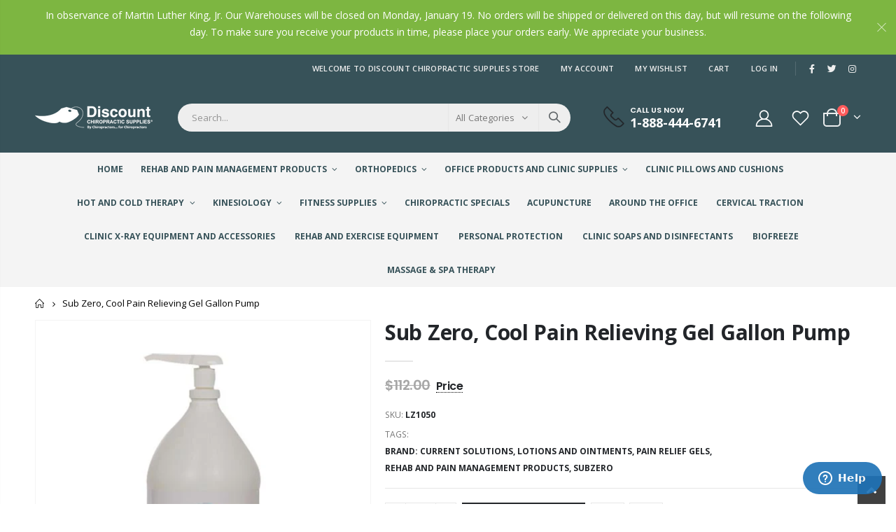

--- FILE ---
content_type: text/html; charset=utf-8
request_url: https://discountchiropracticsupplies.com/products/sub-zero-cool-pain-relieving-gel-gallon-pump
body_size: 30001
content:
<!doctype html>
<!--[if IE 8]><html class="no-js lt-ie9" lang="en"> <![endif]-->
<!--[if IE 9 ]><html class="ie9 no-js" lang="en"> <![endif]-->
<!--[if (gt IE 9)|!(IE)]><!--> <html class="no-js" lang="en"> <!--<![endif]-->
<head>
  <!-- Basic page needs ================================================== -->
  <meta charset="utf-8">
  <meta http-equiv="Content-Type" content="text/html; charset=utf-8">
  <link rel="shortcut icon" href="//discountchiropracticsupplies.com/cdn/shop/t/3/assets/favicon.ico?v=90675982084794853291672860669" type="image/png" /><title>Sub Zero, Cool Pain Relieving Gel Gallon Pump - Discount Chiropractic Supplies</title><meta name="description" content="The Sub Zero Gallon Pump helps alleviate pain resulting from strenuous exercise and sore muscles, as well as muscle strains and spasms, joint pain, back pain, shoulder pain, neck pain, and arthritis pain." /><!-- Helpers ================================================== --><!-- /snippets/social-meta-tags.liquid -->


  <meta property="og:type" content="product">
  <meta property="og:title" content="Sub Zero, Cool Pain Relieving Gel Gallon Pump">
  
  <meta property="og:image" content="http://discountchiropracticsupplies.com/cdn/shop/products/lz1050_2_grande.jpg?v=1672953741">
  <meta property="og:image:secure_url" content="https://discountchiropracticsupplies.com/cdn/shop/products/lz1050_2_grande.jpg?v=1672953741">
  
  <meta property="og:price:amount" content="72.99">
  <meta property="og:price:currency" content="USD">


  <meta property="og:description" content="The Sub Zero Gallon Pump helps alleviate pain resulting from strenuous exercise and sore muscles, as well as muscle strains and spasms, joint pain, back pain, shoulder pain, neck pain, and arthritis pain.">

  <meta property="og:url" content="https://discountchiropracticsupplies.com/products/sub-zero-cool-pain-relieving-gel-gallon-pump">
  <meta property="og:site_name" content="Discount Chiropractic Supplies">





<meta name="twitter:card" content="summary">

  <meta name="twitter:title" content="Sub Zero, Cool Pain Relieving Gel Gallon Pump">
  <meta name="twitter:description" content="The Sub Zero Gallon Pump helps alleviate pain resulting from strenuous exercise and sore muscles, as well as muscle strains and spasms, joint pain, back pain, shoulder pain, neck pain, and arthritis pain.Product Specifications:•Portable.•Clear.•Greaseless.•No coloring added.•Ingredients: 3.9% Menthol with a unique herbal blend of Ilex, Boswellia and Uncaria Tomentosa (Cat&#39;s Claw).Size and Quantity:•Weight: 8.6 lbs.•Each.">
  <meta name="twitter:image" content="https://discountchiropracticsupplies.com/cdn/shop/products/lz1050_2_medium.jpg?v=1672953741">
  <meta name="twitter:image:width" content="240">
  <meta name="twitter:image:height" content="240">

<link rel="canonical" href="https://discountchiropracticsupplies.com/products/sub-zero-cool-pain-relieving-gel-gallon-pump" /><meta name="viewport" content="width=device-width, initial-scale=1, minimum-scale=1, maximum-scale=1" /><meta name="theme-color" content="" />
  <!-- CSS ==================================================+ -->
  <style data-shopify>
  :root {
    --theme-color: #7db641;    
    --basic-text-color: #777777;
    --basic-color-link: #282d3b; 
    --select-bg-image: url(//discountchiropracticsupplies.com/cdn/shop/t/3/assets/select-bg.svg?v=178378774968678360701672860679);
    
    --porto-body-ff: Open Sans;
     
    --product-button-hover-color: #282d3b;
    --button-quickview-color: #282d3b;
    --product-title-color: #222529;
    --product-price-color: #222529;
    --screen-normal: (max-width: 991px);
    --screen-medium: (max-width: 767px);
    --screen-small: (max-width: 575px);
    --screen-x-small: (max-width: 484px); 
    --color-white: #fff;
    --color-black: #000;
    --color-old-price: #a7a7a7; 
    --hot-bg: #62b959;
    --product-sale-bg: #e27c7c;
    --product-sale-text: #fff;
    --font-weight-semilight: 200;
    --font-weight-light: 300;
    --font-weight-normal: 400;
    --font-weight-semibold: 600;
    --font-weight-bold: 700;
    --font-weight-extrabold: 800;  
    --price-slider-color: #333;
  }
  </style>
  <link href="//discountchiropracticsupplies.com/cdn/shop/t/3/assets/plugins.css?v=150316678419585903751672860678" rel="stylesheet" type="text/css" media="all" />
  <link href="//discountchiropracticsupplies.com/cdn/shop/t/3/assets/ultramegamenu.css?v=41092539707622741171672860680" rel="stylesheet" type="text/css" media="all" />
  <link href="//discountchiropracticsupplies.com/cdn/shop/t/3/assets/styles.css?v=64274845729014742421681316919" rel="stylesheet" type="text/css" media="all" />
<link href="//discountchiropracticsupplies.com/cdn/shop/t/3/assets/header-type1.css?v=61197330971945066011672860670" rel="stylesheet" type="text/css" media="all" /> <link href="//discountchiropracticsupplies.com/cdn/shop/t/3/assets/product-list.css?v=87262497891682764631672860678" rel="stylesheet" type="text/css" media="all" />
  <link href="//discountchiropracticsupplies.com/cdn/shop/t/3/assets/responsive.css?v=172664629932058687001672860679" rel="stylesheet" type="text/css" media="all" /> 
  <link href="//discountchiropracticsupplies.com/cdn/shop/t/3/assets/config.css?v=110244832765897576231696520080" rel="stylesheet" type="text/css" media="all" />
<!-- Header hook for plugins ================================================== -->
  <script>window.performance && window.performance.mark && window.performance.mark('shopify.content_for_header.start');</script><meta id="shopify-digital-wallet" name="shopify-digital-wallet" content="/68395303188/digital_wallets/dialog">
<meta name="shopify-checkout-api-token" content="a48c0fe80048764a32cdc77b2beaa3b1">
<meta id="in-context-paypal-metadata" data-shop-id="68395303188" data-venmo-supported="true" data-environment="production" data-locale="en_US" data-paypal-v4="true" data-currency="USD">
<link rel="alternate" type="application/json+oembed" href="https://discountchiropracticsupplies.com/products/sub-zero-cool-pain-relieving-gel-gallon-pump.oembed">
<script async="async" src="/checkouts/internal/preloads.js?locale=en-US"></script>
<script id="shopify-features" type="application/json">{"accessToken":"a48c0fe80048764a32cdc77b2beaa3b1","betas":["rich-media-storefront-analytics"],"domain":"discountchiropracticsupplies.com","predictiveSearch":true,"shopId":68395303188,"locale":"en"}</script>
<script>var Shopify = Shopify || {};
Shopify.shop = "discount-chiropractic-supplies.myshopify.com";
Shopify.locale = "en";
Shopify.currency = {"active":"USD","rate":"1.0"};
Shopify.country = "US";
Shopify.theme = {"name":"Porto4.0.2","id":141106512148,"schema_name":"Porto","schema_version":"4.0.2","theme_store_id":null,"role":"main"};
Shopify.theme.handle = "null";
Shopify.theme.style = {"id":null,"handle":null};
Shopify.cdnHost = "discountchiropracticsupplies.com/cdn";
Shopify.routes = Shopify.routes || {};
Shopify.routes.root = "/";</script>
<script type="module">!function(o){(o.Shopify=o.Shopify||{}).modules=!0}(window);</script>
<script>!function(o){function n(){var o=[];function n(){o.push(Array.prototype.slice.apply(arguments))}return n.q=o,n}var t=o.Shopify=o.Shopify||{};t.loadFeatures=n(),t.autoloadFeatures=n()}(window);</script>
<script id="shop-js-analytics" type="application/json">{"pageType":"product"}</script>
<script defer="defer" async type="module" src="//discountchiropracticsupplies.com/cdn/shopifycloud/shop-js/modules/v2/client.init-shop-cart-sync_BT-GjEfc.en.esm.js"></script>
<script defer="defer" async type="module" src="//discountchiropracticsupplies.com/cdn/shopifycloud/shop-js/modules/v2/chunk.common_D58fp_Oc.esm.js"></script>
<script defer="defer" async type="module" src="//discountchiropracticsupplies.com/cdn/shopifycloud/shop-js/modules/v2/chunk.modal_xMitdFEc.esm.js"></script>
<script type="module">
  await import("//discountchiropracticsupplies.com/cdn/shopifycloud/shop-js/modules/v2/client.init-shop-cart-sync_BT-GjEfc.en.esm.js");
await import("//discountchiropracticsupplies.com/cdn/shopifycloud/shop-js/modules/v2/chunk.common_D58fp_Oc.esm.js");
await import("//discountchiropracticsupplies.com/cdn/shopifycloud/shop-js/modules/v2/chunk.modal_xMitdFEc.esm.js");

  window.Shopify.SignInWithShop?.initShopCartSync?.({"fedCMEnabled":true,"windoidEnabled":true});

</script>
<script>(function() {
  var isLoaded = false;
  function asyncLoad() {
    if (isLoaded) return;
    isLoaded = true;
    var urls = ["https:\/\/chimpstatic.com\/mcjs-connected\/js\/users\/934acc2ea6b61a35b2f3f4b7a\/d993f187da8ee14213fad3fa4.js?shop=discount-chiropractic-supplies.myshopify.com","https:\/\/clientcdn.pushengage.com\/shopify\/7c189776-255e-4600-9344-dcf0dfec77d9.js?shop=discount-chiropractic-supplies.myshopify.com"];
    for (var i = 0; i < urls.length; i++) {
      var s = document.createElement('script');
      s.type = 'text/javascript';
      s.async = true;
      s.src = urls[i];
      var x = document.getElementsByTagName('script')[0];
      x.parentNode.insertBefore(s, x);
    }
  };
  if(window.attachEvent) {
    window.attachEvent('onload', asyncLoad);
  } else {
    window.addEventListener('load', asyncLoad, false);
  }
})();</script>
<script id="__st">var __st={"a":68395303188,"offset":-18000,"reqid":"df51184d-46f4-4099-a416-bf3d66bd4bd5-1769055106","pageurl":"discountchiropracticsupplies.com\/products\/sub-zero-cool-pain-relieving-gel-gallon-pump","u":"9b49eec209ad","p":"product","rtyp":"product","rid":8066020540692};</script>
<script>window.ShopifyPaypalV4VisibilityTracking = true;</script>
<script id="captcha-bootstrap">!function(){'use strict';const t='contact',e='account',n='new_comment',o=[[t,t],['blogs',n],['comments',n],[t,'customer']],c=[[e,'customer_login'],[e,'guest_login'],[e,'recover_customer_password'],[e,'create_customer']],r=t=>t.map((([t,e])=>`form[action*='/${t}']:not([data-nocaptcha='true']) input[name='form_type'][value='${e}']`)).join(','),a=t=>()=>t?[...document.querySelectorAll(t)].map((t=>t.form)):[];function s(){const t=[...o],e=r(t);return a(e)}const i='password',u='form_key',d=['recaptcha-v3-token','g-recaptcha-response','h-captcha-response',i],f=()=>{try{return window.sessionStorage}catch{return}},m='__shopify_v',_=t=>t.elements[u];function p(t,e,n=!1){try{const o=window.sessionStorage,c=JSON.parse(o.getItem(e)),{data:r}=function(t){const{data:e,action:n}=t;return t[m]||n?{data:e,action:n}:{data:t,action:n}}(c);for(const[e,n]of Object.entries(r))t.elements[e]&&(t.elements[e].value=n);n&&o.removeItem(e)}catch(o){console.error('form repopulation failed',{error:o})}}const l='form_type',E='cptcha';function T(t){t.dataset[E]=!0}const w=window,h=w.document,L='Shopify',v='ce_forms',y='captcha';let A=!1;((t,e)=>{const n=(g='f06e6c50-85a8-45c8-87d0-21a2b65856fe',I='https://cdn.shopify.com/shopifycloud/storefront-forms-hcaptcha/ce_storefront_forms_captcha_hcaptcha.v1.5.2.iife.js',D={infoText:'Protected by hCaptcha',privacyText:'Privacy',termsText:'Terms'},(t,e,n)=>{const o=w[L][v],c=o.bindForm;if(c)return c(t,g,e,D).then(n);var r;o.q.push([[t,g,e,D],n]),r=I,A||(h.body.append(Object.assign(h.createElement('script'),{id:'captcha-provider',async:!0,src:r})),A=!0)});var g,I,D;w[L]=w[L]||{},w[L][v]=w[L][v]||{},w[L][v].q=[],w[L][y]=w[L][y]||{},w[L][y].protect=function(t,e){n(t,void 0,e),T(t)},Object.freeze(w[L][y]),function(t,e,n,w,h,L){const[v,y,A,g]=function(t,e,n){const i=e?o:[],u=t?c:[],d=[...i,...u],f=r(d),m=r(i),_=r(d.filter((([t,e])=>n.includes(e))));return[a(f),a(m),a(_),s()]}(w,h,L),I=t=>{const e=t.target;return e instanceof HTMLFormElement?e:e&&e.form},D=t=>v().includes(t);t.addEventListener('submit',(t=>{const e=I(t);if(!e)return;const n=D(e)&&!e.dataset.hcaptchaBound&&!e.dataset.recaptchaBound,o=_(e),c=g().includes(e)&&(!o||!o.value);(n||c)&&t.preventDefault(),c&&!n&&(function(t){try{if(!f())return;!function(t){const e=f();if(!e)return;const n=_(t);if(!n)return;const o=n.value;o&&e.removeItem(o)}(t);const e=Array.from(Array(32),(()=>Math.random().toString(36)[2])).join('');!function(t,e){_(t)||t.append(Object.assign(document.createElement('input'),{type:'hidden',name:u})),t.elements[u].value=e}(t,e),function(t,e){const n=f();if(!n)return;const o=[...t.querySelectorAll(`input[type='${i}']`)].map((({name:t})=>t)),c=[...d,...o],r={};for(const[a,s]of new FormData(t).entries())c.includes(a)||(r[a]=s);n.setItem(e,JSON.stringify({[m]:1,action:t.action,data:r}))}(t,e)}catch(e){console.error('failed to persist form',e)}}(e),e.submit())}));const S=(t,e)=>{t&&!t.dataset[E]&&(n(t,e.some((e=>e===t))),T(t))};for(const o of['focusin','change'])t.addEventListener(o,(t=>{const e=I(t);D(e)&&S(e,y())}));const B=e.get('form_key'),M=e.get(l),P=B&&M;t.addEventListener('DOMContentLoaded',(()=>{const t=y();if(P)for(const e of t)e.elements[l].value===M&&p(e,B);[...new Set([...A(),...v().filter((t=>'true'===t.dataset.shopifyCaptcha))])].forEach((e=>S(e,t)))}))}(h,new URLSearchParams(w.location.search),n,t,e,['guest_login'])})(!0,!0)}();</script>
<script integrity="sha256-4kQ18oKyAcykRKYeNunJcIwy7WH5gtpwJnB7kiuLZ1E=" data-source-attribution="shopify.loadfeatures" defer="defer" src="//discountchiropracticsupplies.com/cdn/shopifycloud/storefront/assets/storefront/load_feature-a0a9edcb.js" crossorigin="anonymous"></script>
<script data-source-attribution="shopify.dynamic_checkout.dynamic.init">var Shopify=Shopify||{};Shopify.PaymentButton=Shopify.PaymentButton||{isStorefrontPortableWallets:!0,init:function(){window.Shopify.PaymentButton.init=function(){};var t=document.createElement("script");t.src="https://discountchiropracticsupplies.com/cdn/shopifycloud/portable-wallets/latest/portable-wallets.en.js",t.type="module",document.head.appendChild(t)}};
</script>
<script data-source-attribution="shopify.dynamic_checkout.buyer_consent">
  function portableWalletsHideBuyerConsent(e){var t=document.getElementById("shopify-buyer-consent"),n=document.getElementById("shopify-subscription-policy-button");t&&n&&(t.classList.add("hidden"),t.setAttribute("aria-hidden","true"),n.removeEventListener("click",e))}function portableWalletsShowBuyerConsent(e){var t=document.getElementById("shopify-buyer-consent"),n=document.getElementById("shopify-subscription-policy-button");t&&n&&(t.classList.remove("hidden"),t.removeAttribute("aria-hidden"),n.addEventListener("click",e))}window.Shopify?.PaymentButton&&(window.Shopify.PaymentButton.hideBuyerConsent=portableWalletsHideBuyerConsent,window.Shopify.PaymentButton.showBuyerConsent=portableWalletsShowBuyerConsent);
</script>
<script data-source-attribution="shopify.dynamic_checkout.cart.bootstrap">document.addEventListener("DOMContentLoaded",(function(){function t(){return document.querySelector("shopify-accelerated-checkout-cart, shopify-accelerated-checkout")}if(t())Shopify.PaymentButton.init();else{new MutationObserver((function(e,n){t()&&(Shopify.PaymentButton.init(),n.disconnect())})).observe(document.body,{childList:!0,subtree:!0})}}));
</script>
<link id="shopify-accelerated-checkout-styles" rel="stylesheet" media="screen" href="https://discountchiropracticsupplies.com/cdn/shopifycloud/portable-wallets/latest/accelerated-checkout-backwards-compat.css" crossorigin="anonymous">
<style id="shopify-accelerated-checkout-cart">
        #shopify-buyer-consent {
  margin-top: 1em;
  display: inline-block;
  width: 100%;
}

#shopify-buyer-consent.hidden {
  display: none;
}

#shopify-subscription-policy-button {
  background: none;
  border: none;
  padding: 0;
  text-decoration: underline;
  font-size: inherit;
  cursor: pointer;
}

#shopify-subscription-policy-button::before {
  box-shadow: none;
}

      </style>

<script>window.performance && window.performance.mark && window.performance.mark('shopify.content_for_header.end');</script>
<!-- /snippets/oldIE-js.liquid -->


<!--[if lt IE 9]>
<script src="//cdnjs.cloudflare.com/ajax/libs/html5shiv/3.7.2/html5shiv.min.js" type="text/javascript"></script>
<script src="//discountchiropracticsupplies.com/cdn/shop/t/3/assets/respond.min.js?v=52248677837542619231672860679" type="text/javascript"></script>
<link href="//discountchiropracticsupplies.com/cdn/shop/t/3/assets/respond-proxy.html" id="respond-proxy" rel="respond-proxy" />
<link href="//discountchiropracticsupplies.com/search?q=51ce304932b696be1e97d0c807f5d195" id="respond-redirect" rel="respond-redirect" />
<script src="//discountchiropracticsupplies.com/search?q=51ce304932b696be1e97d0c807f5d195" type="text/javascript"></script>
<![endif]-->

<script src="//discountchiropracticsupplies.com/cdn/shop/t/3/assets/vendor.js?v=101386163515925355001672860680" type="text/javascript"></script>
<!-- Import custom fonts ====================================================== --><link href="//fonts.googleapis.com/css?family=Poppins:200italic,300italic,400italic,600italic,700italic,800italic,700,200,300,600,800,400&amp;subset=cyrillic-ext,greek-ext,latin,latin-ext,cyrillic,greek,vietnamese" rel='stylesheet' type='text/css'><script type="text/javascript"> 
    var asset_url = '//discountchiropracticsupplies.com/cdn/shop/t/3/assets//?v=534';
    var routes_url = '/';
    var money_format = '<span class="money">${{amount}}</span>'; 
  </script>  
  <style>
    h1,
h2,
h3,
h4,
h5,
h6 {
  color: #222529;
}
h2 {  
  font-weight: 700;
  margin: 0 0 32px 0;
}
h3 {
  font-weight: 700;
  line-height: 24px;
  margin: 0 0 20px 0;
}
h4 {
  font-weight: 700;
  line-height: 27px;
  margin: 0 0 14px 0;
}
h5 { 
  font-weight: 700;
  line-height: 18px;
  margin: 0 0 14px 0;
}
h6 {font-weight:600;}
body {
  line-height: 24px;
}
body.boxed {
  padding-top: 0;
}
p {
  line-height: 24px;
margin: 0 0 1.25rem;
}
b,
strong {
  font-weight: 700;
}
.ls-n-20 {
  letter-spacing: -.02em;
}
.ls-80 {
  letter-spacing: .08em;
}
.ls-150 {
  letter-spacing: .15em !important;
}
.m-l-xs {
  margin-left: 5px!important;
}
.max-width-100 {
  max-width: fit-content;
}
.m-r-n-sm {
  margin-right: -10px!important;
}
.align-right {
  text-align: right;
}
.align-left {
  text-align: left;
} 
html .heading-light,
html .lnk-light,
html .text-color-light {
  color: #ffffff;
}
html .heading-dark,
html .lnk-dark,
html .text-color-dark {
  color: #222529;
}
html .heading-secondary,
html .lnk-secondary,
html .text-color-secondary {
  color: #ee3d43;
}
html .background-color-secondary {
  background-color: #ee3d43;
}
.f-left,
.pull-left {
  float: left;
}
.d-inline-block {
  display: inline-block;
}
sup {
  font-size: 50%;
  top: -.5em;
}
.p-t-sm {
  padding-top: 10px!important;
}
.btn,
.btn-button {
  font-family: Poppins;
  font-weight: 700;
  border-radius: 0;
  letter-spacing: .01em;
  line-height: 1.42857;
} 
.btn-lg {
    padding: .5rem .875rem;
    font-size: .875rem;
    line-height: 1.3333;
}
html .btn-dark {
  color: #fff;
  background-color: #222529;
  border-color: #222529 #222529 #0b0c0e;
}
.btn-flat {
    padding: 0!important;
    background: none!important;
    border: none!important;
    border-bottom: 1px solid transparent!important;
    box-shadow: none!important;
    text-transform: uppercase;
    font-size: .75rem;
}
html .btn-quaternary {
  color: #fff;
  background-color: #0e0f11;
  border-color: #0e0f11 #0e0f11 #000;
}
.btn-modern {
    font-size: .8125rem;
    padding: 1em 2.8em;
} 
.btn-modern.btn-sm {
    font-size: .7rem;
    padding: .7rem 1.4rem;
}
.btn-modern.btn-xl {
    font-size: 1rem;
    padding: 1.25em 3.125em;
}
.btn-borders.btn-lg {
  padding: 1em 3em;
  font-size: 1rem;
  border-width: 3px;
}
.btn-modern.btn-xl {
    font-size: 1rem;
    padding: 1.25em 3.125em;
} 
.porto-ultimate-content-box .vc_btn3 {
  font-size: 1.4em;
}
html .btn-borders.btn-dark {
  background: transparent;
  border-color: #222529;
  color: #222529;
}
.btn-borders.btn-xl {
  padding: 1em 3.5em;
  font-size: 1.125rem;
  border-width: 3px;
}
.custom-font4,
.slideshow h2.vc_custom_heading {
  font-family: 'Segoe Script', 'Savoye LET';
}
html .btn-secondary {
  color: #fff;
  background-color: #ff7272;
  border-color: #ff7272 #ff7272 #ff3f3f;
}
html .btn-secondary:hover,
html .btn-secondary:focus,
html .btn-secondary:active {
  color: #fff;
  background-color: #ff9696;
  border-color: #ffa6a6 #ffa6a6 #ff7272;
} 
.flex-1 {
  flex: 1;
}
.cart-design-7 .icon-cart-header .cart-total {
margin-top: -5px;
}
/*.header-container.type1 .top-links-container { 
    border-bottom: 1px solid #e7e7e7;
}
.header-container.type1 .top-links-area .links li {
    text-transform: inherit;
    padding-left: 12px;
padding-right: 12px;
}
.header-container.type1 .top-links-area .links+span { 
    background: #e7e7e7; 
}
.header-container.type1 .top-links-area .links li:first-child:after {
    content: '';
    height: 35px;
    border-right: 1px solid #e7e7e7;
    padding-left: 10px;
    margin-right: -2px;
}
.header-container.type1 .top-navigation li.level0 a.level-top {
    padding-top: 20px;
    padding-bottom: 20px;
    letter-spacing: -.12px;
    line-height: 20px;
    padding-right: 38px;
}
.header-container.type1 .search-by-category .input-dropdown-inner { 
    border-color: #fff; 
}
.header-container.type1 .searchform .searchsubmit { 
    color: #222529; 
}
.main-section-header .top-navigation li.level0 ul li.groups>a, .category-menu-style-default_new .top-navigation li.level0 ul li.groups>a { 
    color: #767f84;
    font-size: 13px;
    font-weight: 700;
}
.main-section-header .top-navigation li.level0 ul li a, .category-menu-style-default_new .top-navigation li.level0 ul li a { 
    color: #767f84;
    font-size: 13px;
}
.header-menu-style-default_new:not(.sticky-header) .top-navigation li.level0.float-right a.level-top {
    padding-left: 20px;
    padding-right: 20px;
}
li.level0.custom-bg {
    background: #2f3946;
}
.porto-ultimate-content-box:hover {
    box-shadow: none;
}   
.slideshow {
padding-bottom: 20px;
}
.slideshow .content-container {
position: relative;
height: 100%;
}
.slideshow,.slideshow.owl-carousel .owl-stage-outer,.slideshow.owl-carousel .owl-stage,.slideshow.owl-carousel .owl-item,.slideshow.owl-carousel .item,.slideshow .content-container>div {
height: 100%;
}
.slideshow .content-container .has-content-pos {
position: relative;
height: 100%;
}
.slideshow.owl-carousel.owl-carousel-lazy .item {
padding-top: 0 !important;
}
.slideshow.owl-carousel.nav-inside-left .owl-dots {
    left: 5%;
   bottom: 3.22rem;
}
.slideshow.owl-carousel.dots-style-1 .owl-dot.active span, .slideshow.owl-carousel.dots-style-1 .owl-dot:hover span { 
    color: #fff !important;
}
.porto-separator {
    margin: 0 0 22px;
}
.coupon-sale-text { 
    letter-spacing: -.02em; 
} 
.homepage-bar {
  border: 0;
} 
.homepage-bar [class^="col-lg-"]{
border-left: 1px solid #fff;
margin: 12px 0;
padding-top: 13px;
padding-bottom: 13px;
} 
.homepage-bar [class^='col-md-'] i, .homepage-bar [class^='col-lg-'] i { 
    font-size: 37px;
    line-height: 1em;
    margin-right: 6.5px;
    height: 1em;
}
.homepage-bar .text-area h3 {
    margin: 0;
    font-size: 14px !important;
    font-weight: 600;
    line-height: 1.2em !important;
    margin-bottom: 3px !important;
}
.homepage-bar .text-area p { 
    margin: 0;
    font-size: 13px !important;
    font-weight: 300;
    color: rgba(255,255,255,0.6) !important;
    line-height: 1.2 !important;
}  
.tab-product-collection { 
    margin-top: -10px;
}
.tab-product-collection .category-list .tab-selector ul li a {
    font-family: Poppins;
    font-weight: 700;
}
.side-custom-menu h2 {
    background: #f6f7f9;
    font-size: .875rem;
    font-weight: 700;
    letter-spacing: -.025em;
    padding: 1rem 1.25rem; 
    line-height: 1.4;
}
.widget-sidebar.testimonials {
    border-color: #ee3d43; 
}
.widget-boxslide .top-icon .porto-sicon-header {
    margin-bottom: 1rem;
}
.products .product-col .product-loop-title,
.product-col.product-default h3 {
  color: #222529;
}
.products .product:hover .product-image {
  box-shadow: none;
}
.products .product-col .add_to_cart_button {
  font-weight: 600;
  font-size: .75rem;
  font-family: Poppins;
}
.products-collection .porto-load-more,.infinite-loader .btn-load-more {
    display: inline-block;
    width: auto;
    border: none;
    background: #222529;
    color: #fff;
    padding: 1.1em 2.6em;
    font-family: Poppins;
    font-size: .875rem;
    margin-top: 31px;
    line-height: 1.3333;
} 
.products .product-col .quickview {
  font-family: Poppins;
  font-weight: 600;
}
.main-container .pagenav-wrap .pagination .pagination-page li a:hover {
  background: transparent;
  color: inherit;
  border-color: #ccc;
}
.main-container .pagenav-wrap .pagination .pagination-page li.active span {
  background: transparent;
  color: inherit;
}
.main-container .pagenav-wrap .pagination .pagination-page li.text a:hover {
  color: inherit;
}
.main-container .login_content h2 {
  text-transform: none;
}
ul.product_list_widget li .product-details a {
font-size: 1.0769em;
    font-weight: 500;
}
.section-title {
   font-size: 1em;
    font-weight: 700; 
    line-height: 1.4;
    margin-bottom: 15px;
}
.porto-u-headings-line {
  display: block;
}
.product-details a {
  color: #222529;
} 
.price {
  color: #444;
}
.widget .product_list_widget li {  
    color: #444;
}
.main-container .main-breadcrumbs {
    color: #000;
    font-size: .75rem;
    text-transform: uppercase;
    font-weight: 400;
    border-bottom: 1px solid #dfdfdf;
    margin-bottom: 35px !important;
    line-height: 24px;
    padding: 12px 0;
}
.main-container .breadcrumbs ul li.home a::after {
    display:none;
}
.main-container .breadcrumbs ul li.home a { 
    width: auto;
    text-indent: inherit; 
    font-weight: inherit;
    line-height: inherit;
    height: inherit;
}
.main-container .main-breadcrumbs ul li a {
    color: inherit;
    text-transform: uppercase;
    font-size: inherit;
    font-weight: 700;
}
.main-container .breadcrumbs ul li .breadcrumbs-split {
    margin: 0 4px; 
    width: 20px;
}
.footer-wrapper, .footer-wrapper p {
    font-size: 13px;
    line-height: 20px;
} 
.footer-wrapper .footer-middle{
    padding-top: 4rem;
    padding-bottom: 1.5rem;
}
.footer-wrapper, .footer-wrapper p {
    font-size: 13px;
    line-height: 20px; 
}
.footer-wrapper .social-icons a {
  font-size: 15px;
width: 37px;
  height: 37px;
  line-height: 37px;
}
.footer-wrapper .widget-wrapper { 
    margin-bottom: 20px;
}
.footer-middle .info-footer .footer-block-title h3 {
    margin: 0 0 15px;
    font-size: .9375rem;
    font-weight: 600;
    line-height: 1.4;
    letter-spacing: 0;
}
.footer-middle b,.footer-middle ul.contact-info li span {
font-weight: 400;
line-height: 24px;
}  
.footer-middle b {
line-height: 1em;
} 
.footer-wrapper .share-links a {
    width: 40px;
    height: 40px;
    border-radius: 20px !important;
    border: 1px solid #313438;
    box-shadow: none;margin: 2px;
    color:#fff;
    font-size: 14px;
}
.footer-wrapper .share-links a:not(:hover) {
    background: none;
}
.footer-wrapper .newsletter-footer form { 
    flex-wrap: wrap; 
}
.footer-wrapper .newsletter-footer span.new-text {
    flex: 0 0 100%;
    margin-bottom: 1rem;
}
.footer-wrapper .newsletter-footer span.new-button {
flex: 0 0 100%;;
}
.footer-wrapper .newsletter-footer input { 
    background: #292c30;
    color: #777;
    border-radius: 24px !important;
    height: 44px;
}
.footer-wrapper .newsletter-footer button {
    height: 44px;
}
.footer-wrapper .newsletter-footer button {
border-radius: 24px !important;
background-color:#fff;
color: #222529;
font-size: .8125rem;
}
.footer-middle .block-bottom { 
    border-color:#313438; 
}
.footer-wrapper .footer-bottom .container::before {
top: -21px;
background-color: #313438;
} 
.footer-bottom { 
    padding: 21px 0; 
    font-size: .9em;
}
.footer-bottom address {
    margin: 0;
}*/

/*MAP PRICING*/
ins .amount:before,
#price div.price:before {
    content: 'Price';
}

/* Tooltip container */
ins .amount,
#price div.price {
  position: relative;
  display: inline-block;
  border-bottom: 1px dotted black;
  color: var(--product-price-color);
  font-size: 16px;
}

/* Tooltip text */
ins .amount .money,
#price div.price .money {
  visibility: hidden;
  width: 120px;
  background-color: #82b64c;
  color: #fff;
  text-align: center;
  border-radius: 6px;
  padding: 5px 0;

  /* Position the tooltip */
  position: absolute;
  z-index: 1;
  left: -100%;
  top: -30px;
}

/* Show the tooltip text when you mouse over the tooltip container */
ins .amount:hover .money,
#price div.price:hover span.money {
  visibility: visible;
}

/*TOOLTIP FREE SHIPPING*/
.tooltip2 {
  position: relative;
  display: inline-block;
  border-bottom: 1px dotted black;
}

.tooltiptext2 {
  visibility: hidden;
min-width: 512px;
background: white;
border: 2px solid rgb(124, 181, 64);
font-size: 12px;
text-transform: none;
text-align: left;
color: rgb(102, 102, 102);
padding: 15px;
    left: -100%;
    top: -100%;

  position: absolute;
  z-index: 1;
}

.tooltip2:hover .tooltiptext2 {
  visibility: visible;
}
    @media(min-width:992px){
.header-container.type1 .search-area .search-extended {
    border: none; 
}
}
@media (min-width: 1220px) {
.container {
    max-width: 1200px;
}
}
@media (max-width: 991px) {
  .container {
    padding-left: 20px;
    padding-right: 20px;
  }
  .header-container.type1 .custom-block {
    display: inline-block;
} 
.header-container.type1 .menu-icon {
    margin-right: 8px;
    padding-left: 2px;
    margin-top: 8px;
    line-height: 20px;
    margin-bottom: 8px;
}
.header-container.type1 .cart-area {
    margin-left: 5.5px;
    padding-left: 2px;
}
.search-area.show-icon-tablet a.search-icon { 
    height: 40px;
    line-height: 40px;
}
.main_section_1602902043429 {
margin-top: 0 !important;
}
  .porto-ibanner-layer {
    font-size: .875rem;
  }
  .footer-middle .social-icons {
    margin-bottom: 15px;
  }
} 
@media (max-width: 767px) {
.site-logo img {
    max-width: 88px !important;
}
  .porto-ibanner-layer {
    font-size: .8125rem;
  }
}
@media (max-width: 575px) {
  html {
    font-size: 14.8571px;
  }
  body {
    font-size: 13px;
    line-height: 22px;
  }
  .porto-ibanner-layer {
    font-size: .75rem;
  }
}
  </style>
  <!-- Start of  Zendesk Widget script -->
    <script id="ze-snippet" src="https://static.zdassets.com/ekr/snippet.js?key=d055b8f2-9322-4847-9cb1-9edd0b388a80"> </script>
  <!-- End of  Zendesk Widget script -->
<link href="https://monorail-edge.shopifysvc.com" rel="dns-prefetch">
<script>(function(){if ("sendBeacon" in navigator && "performance" in window) {try {var session_token_from_headers = performance.getEntriesByType('navigation')[0].serverTiming.find(x => x.name == '_s').description;} catch {var session_token_from_headers = undefined;}var session_cookie_matches = document.cookie.match(/_shopify_s=([^;]*)/);var session_token_from_cookie = session_cookie_matches && session_cookie_matches.length === 2 ? session_cookie_matches[1] : "";var session_token = session_token_from_headers || session_token_from_cookie || "";function handle_abandonment_event(e) {var entries = performance.getEntries().filter(function(entry) {return /monorail-edge.shopifysvc.com/.test(entry.name);});if (!window.abandonment_tracked && entries.length === 0) {window.abandonment_tracked = true;var currentMs = Date.now();var navigation_start = performance.timing.navigationStart;var payload = {shop_id: 68395303188,url: window.location.href,navigation_start,duration: currentMs - navigation_start,session_token,page_type: "product"};window.navigator.sendBeacon("https://monorail-edge.shopifysvc.com/v1/produce", JSON.stringify({schema_id: "online_store_buyer_site_abandonment/1.1",payload: payload,metadata: {event_created_at_ms: currentMs,event_sent_at_ms: currentMs}}));}}window.addEventListener('pagehide', handle_abandonment_event);}}());</script>
<script id="web-pixels-manager-setup">(function e(e,d,r,n,o){if(void 0===o&&(o={}),!Boolean(null===(a=null===(i=window.Shopify)||void 0===i?void 0:i.analytics)||void 0===a?void 0:a.replayQueue)){var i,a;window.Shopify=window.Shopify||{};var t=window.Shopify;t.analytics=t.analytics||{};var s=t.analytics;s.replayQueue=[],s.publish=function(e,d,r){return s.replayQueue.push([e,d,r]),!0};try{self.performance.mark("wpm:start")}catch(e){}var l=function(){var e={modern:/Edge?\/(1{2}[4-9]|1[2-9]\d|[2-9]\d{2}|\d{4,})\.\d+(\.\d+|)|Firefox\/(1{2}[4-9]|1[2-9]\d|[2-9]\d{2}|\d{4,})\.\d+(\.\d+|)|Chrom(ium|e)\/(9{2}|\d{3,})\.\d+(\.\d+|)|(Maci|X1{2}).+ Version\/(15\.\d+|(1[6-9]|[2-9]\d|\d{3,})\.\d+)([,.]\d+|)( \(\w+\)|)( Mobile\/\w+|) Safari\/|Chrome.+OPR\/(9{2}|\d{3,})\.\d+\.\d+|(CPU[ +]OS|iPhone[ +]OS|CPU[ +]iPhone|CPU IPhone OS|CPU iPad OS)[ +]+(15[._]\d+|(1[6-9]|[2-9]\d|\d{3,})[._]\d+)([._]\d+|)|Android:?[ /-](13[3-9]|1[4-9]\d|[2-9]\d{2}|\d{4,})(\.\d+|)(\.\d+|)|Android.+Firefox\/(13[5-9]|1[4-9]\d|[2-9]\d{2}|\d{4,})\.\d+(\.\d+|)|Android.+Chrom(ium|e)\/(13[3-9]|1[4-9]\d|[2-9]\d{2}|\d{4,})\.\d+(\.\d+|)|SamsungBrowser\/([2-9]\d|\d{3,})\.\d+/,legacy:/Edge?\/(1[6-9]|[2-9]\d|\d{3,})\.\d+(\.\d+|)|Firefox\/(5[4-9]|[6-9]\d|\d{3,})\.\d+(\.\d+|)|Chrom(ium|e)\/(5[1-9]|[6-9]\d|\d{3,})\.\d+(\.\d+|)([\d.]+$|.*Safari\/(?![\d.]+ Edge\/[\d.]+$))|(Maci|X1{2}).+ Version\/(10\.\d+|(1[1-9]|[2-9]\d|\d{3,})\.\d+)([,.]\d+|)( \(\w+\)|)( Mobile\/\w+|) Safari\/|Chrome.+OPR\/(3[89]|[4-9]\d|\d{3,})\.\d+\.\d+|(CPU[ +]OS|iPhone[ +]OS|CPU[ +]iPhone|CPU IPhone OS|CPU iPad OS)[ +]+(10[._]\d+|(1[1-9]|[2-9]\d|\d{3,})[._]\d+)([._]\d+|)|Android:?[ /-](13[3-9]|1[4-9]\d|[2-9]\d{2}|\d{4,})(\.\d+|)(\.\d+|)|Mobile Safari.+OPR\/([89]\d|\d{3,})\.\d+\.\d+|Android.+Firefox\/(13[5-9]|1[4-9]\d|[2-9]\d{2}|\d{4,})\.\d+(\.\d+|)|Android.+Chrom(ium|e)\/(13[3-9]|1[4-9]\d|[2-9]\d{2}|\d{4,})\.\d+(\.\d+|)|Android.+(UC? ?Browser|UCWEB|U3)[ /]?(15\.([5-9]|\d{2,})|(1[6-9]|[2-9]\d|\d{3,})\.\d+)\.\d+|SamsungBrowser\/(5\.\d+|([6-9]|\d{2,})\.\d+)|Android.+MQ{2}Browser\/(14(\.(9|\d{2,})|)|(1[5-9]|[2-9]\d|\d{3,})(\.\d+|))(\.\d+|)|K[Aa][Ii]OS\/(3\.\d+|([4-9]|\d{2,})\.\d+)(\.\d+|)/},d=e.modern,r=e.legacy,n=navigator.userAgent;return n.match(d)?"modern":n.match(r)?"legacy":"unknown"}(),u="modern"===l?"modern":"legacy",c=(null!=n?n:{modern:"",legacy:""})[u],f=function(e){return[e.baseUrl,"/wpm","/b",e.hashVersion,"modern"===e.buildTarget?"m":"l",".js"].join("")}({baseUrl:d,hashVersion:r,buildTarget:u}),m=function(e){var d=e.version,r=e.bundleTarget,n=e.surface,o=e.pageUrl,i=e.monorailEndpoint;return{emit:function(e){var a=e.status,t=e.errorMsg,s=(new Date).getTime(),l=JSON.stringify({metadata:{event_sent_at_ms:s},events:[{schema_id:"web_pixels_manager_load/3.1",payload:{version:d,bundle_target:r,page_url:o,status:a,surface:n,error_msg:t},metadata:{event_created_at_ms:s}}]});if(!i)return console&&console.warn&&console.warn("[Web Pixels Manager] No Monorail endpoint provided, skipping logging."),!1;try{return self.navigator.sendBeacon.bind(self.navigator)(i,l)}catch(e){}var u=new XMLHttpRequest;try{return u.open("POST",i,!0),u.setRequestHeader("Content-Type","text/plain"),u.send(l),!0}catch(e){return console&&console.warn&&console.warn("[Web Pixels Manager] Got an unhandled error while logging to Monorail."),!1}}}}({version:r,bundleTarget:l,surface:e.surface,pageUrl:self.location.href,monorailEndpoint:e.monorailEndpoint});try{o.browserTarget=l,function(e){var d=e.src,r=e.async,n=void 0===r||r,o=e.onload,i=e.onerror,a=e.sri,t=e.scriptDataAttributes,s=void 0===t?{}:t,l=document.createElement("script"),u=document.querySelector("head"),c=document.querySelector("body");if(l.async=n,l.src=d,a&&(l.integrity=a,l.crossOrigin="anonymous"),s)for(var f in s)if(Object.prototype.hasOwnProperty.call(s,f))try{l.dataset[f]=s[f]}catch(e){}if(o&&l.addEventListener("load",o),i&&l.addEventListener("error",i),u)u.appendChild(l);else{if(!c)throw new Error("Did not find a head or body element to append the script");c.appendChild(l)}}({src:f,async:!0,onload:function(){if(!function(){var e,d;return Boolean(null===(d=null===(e=window.Shopify)||void 0===e?void 0:e.analytics)||void 0===d?void 0:d.initialized)}()){var d=window.webPixelsManager.init(e)||void 0;if(d){var r=window.Shopify.analytics;r.replayQueue.forEach((function(e){var r=e[0],n=e[1],o=e[2];d.publishCustomEvent(r,n,o)})),r.replayQueue=[],r.publish=d.publishCustomEvent,r.visitor=d.visitor,r.initialized=!0}}},onerror:function(){return m.emit({status:"failed",errorMsg:"".concat(f," has failed to load")})},sri:function(e){var d=/^sha384-[A-Za-z0-9+/=]+$/;return"string"==typeof e&&d.test(e)}(c)?c:"",scriptDataAttributes:o}),m.emit({status:"loading"})}catch(e){m.emit({status:"failed",errorMsg:(null==e?void 0:e.message)||"Unknown error"})}}})({shopId: 68395303188,storefrontBaseUrl: "https://discountchiropracticsupplies.com",extensionsBaseUrl: "https://extensions.shopifycdn.com/cdn/shopifycloud/web-pixels-manager",monorailEndpoint: "https://monorail-edge.shopifysvc.com/unstable/produce_batch",surface: "storefront-renderer",enabledBetaFlags: ["2dca8a86"],webPixelsConfigList: [{"id":"1272873236","configuration":"{\"siteKey\":\"7c189776-255e-4600-9344-dcf0dfec77d9\"}","eventPayloadVersion":"v1","runtimeContext":"STRICT","scriptVersion":"857202d601d3261a53b21dcb3c79e6fd","type":"APP","apiClientId":1891012,"privacyPurposes":["ANALYTICS","MARKETING","SALE_OF_DATA"],"dataSharingAdjustments":{"protectedCustomerApprovalScopes":["read_customer_address","read_customer_email","read_customer_name","read_customer_personal_data","read_customer_phone"]}},{"id":"938017044","configuration":"{\"config\":\"{\\\"pixel_id\\\":\\\"G-NZ5TSX3LBV\\\",\\\"gtag_events\\\":[{\\\"type\\\":\\\"purchase\\\",\\\"action_label\\\":\\\"G-NZ5TSX3LBV\\\"},{\\\"type\\\":\\\"page_view\\\",\\\"action_label\\\":\\\"G-NZ5TSX3LBV\\\"},{\\\"type\\\":\\\"view_item\\\",\\\"action_label\\\":\\\"G-NZ5TSX3LBV\\\"},{\\\"type\\\":\\\"search\\\",\\\"action_label\\\":\\\"G-NZ5TSX3LBV\\\"},{\\\"type\\\":\\\"add_to_cart\\\",\\\"action_label\\\":\\\"G-NZ5TSX3LBV\\\"},{\\\"type\\\":\\\"begin_checkout\\\",\\\"action_label\\\":\\\"G-NZ5TSX3LBV\\\"},{\\\"type\\\":\\\"add_payment_info\\\",\\\"action_label\\\":\\\"G-NZ5TSX3LBV\\\"}],\\\"enable_monitoring_mode\\\":false}\"}","eventPayloadVersion":"v1","runtimeContext":"OPEN","scriptVersion":"b2a88bafab3e21179ed38636efcd8a93","type":"APP","apiClientId":1780363,"privacyPurposes":[],"dataSharingAdjustments":{"protectedCustomerApprovalScopes":["read_customer_address","read_customer_email","read_customer_name","read_customer_personal_data","read_customer_phone"]}},{"id":"142344468","eventPayloadVersion":"v1","runtimeContext":"LAX","scriptVersion":"1","type":"CUSTOM","privacyPurposes":["ANALYTICS"],"name":"Google Analytics tag (migrated)"},{"id":"shopify-app-pixel","configuration":"{}","eventPayloadVersion":"v1","runtimeContext":"STRICT","scriptVersion":"0450","apiClientId":"shopify-pixel","type":"APP","privacyPurposes":["ANALYTICS","MARKETING"]},{"id":"shopify-custom-pixel","eventPayloadVersion":"v1","runtimeContext":"LAX","scriptVersion":"0450","apiClientId":"shopify-pixel","type":"CUSTOM","privacyPurposes":["ANALYTICS","MARKETING"]}],isMerchantRequest: false,initData: {"shop":{"name":"Discount Chiropractic Supplies","paymentSettings":{"currencyCode":"USD"},"myshopifyDomain":"discount-chiropractic-supplies.myshopify.com","countryCode":"US","storefrontUrl":"https:\/\/discountchiropracticsupplies.com"},"customer":null,"cart":null,"checkout":null,"productVariants":[{"price":{"amount":72.99,"currencyCode":"USD"},"product":{"title":"Sub Zero, Cool Pain Relieving Gel Gallon Pump","vendor":"discountmedicalsupplies.com","id":"8066020540692","untranslatedTitle":"Sub Zero, Cool Pain Relieving Gel Gallon Pump","url":"\/products\/sub-zero-cool-pain-relieving-gel-gallon-pump","type":"SubZero"},"id":"44287639486740","image":{"src":"\/\/discountchiropracticsupplies.com\/cdn\/shop\/products\/lz1050_2.jpg?v=1672953741"},"sku":"LZ1050","title":"Default Title","untranslatedTitle":"Default Title"}],"purchasingCompany":null},},"https://discountchiropracticsupplies.com/cdn","fcfee988w5aeb613cpc8e4bc33m6693e112",{"modern":"","legacy":""},{"shopId":"68395303188","storefrontBaseUrl":"https:\/\/discountchiropracticsupplies.com","extensionBaseUrl":"https:\/\/extensions.shopifycdn.com\/cdn\/shopifycloud\/web-pixels-manager","surface":"storefront-renderer","enabledBetaFlags":"[\"2dca8a86\"]","isMerchantRequest":"false","hashVersion":"fcfee988w5aeb613cpc8e4bc33m6693e112","publish":"custom","events":"[[\"page_viewed\",{}],[\"product_viewed\",{\"productVariant\":{\"price\":{\"amount\":72.99,\"currencyCode\":\"USD\"},\"product\":{\"title\":\"Sub Zero, Cool Pain Relieving Gel Gallon Pump\",\"vendor\":\"discountmedicalsupplies.com\",\"id\":\"8066020540692\",\"untranslatedTitle\":\"Sub Zero, Cool Pain Relieving Gel Gallon Pump\",\"url\":\"\/products\/sub-zero-cool-pain-relieving-gel-gallon-pump\",\"type\":\"SubZero\"},\"id\":\"44287639486740\",\"image\":{\"src\":\"\/\/discountchiropracticsupplies.com\/cdn\/shop\/products\/lz1050_2.jpg?v=1672953741\"},\"sku\":\"LZ1050\",\"title\":\"Default Title\",\"untranslatedTitle\":\"Default Title\"}}]]"});</script><script>
  window.ShopifyAnalytics = window.ShopifyAnalytics || {};
  window.ShopifyAnalytics.meta = window.ShopifyAnalytics.meta || {};
  window.ShopifyAnalytics.meta.currency = 'USD';
  var meta = {"product":{"id":8066020540692,"gid":"gid:\/\/shopify\/Product\/8066020540692","vendor":"discountmedicalsupplies.com","type":"SubZero","handle":"sub-zero-cool-pain-relieving-gel-gallon-pump","variants":[{"id":44287639486740,"price":7299,"name":"Sub Zero, Cool Pain Relieving Gel Gallon Pump","public_title":null,"sku":"LZ1050"}],"remote":false},"page":{"pageType":"product","resourceType":"product","resourceId":8066020540692,"requestId":"df51184d-46f4-4099-a416-bf3d66bd4bd5-1769055106"}};
  for (var attr in meta) {
    window.ShopifyAnalytics.meta[attr] = meta[attr];
  }
</script>
<script class="analytics">
  (function () {
    var customDocumentWrite = function(content) {
      var jquery = null;

      if (window.jQuery) {
        jquery = window.jQuery;
      } else if (window.Checkout && window.Checkout.$) {
        jquery = window.Checkout.$;
      }

      if (jquery) {
        jquery('body').append(content);
      }
    };

    var hasLoggedConversion = function(token) {
      if (token) {
        return document.cookie.indexOf('loggedConversion=' + token) !== -1;
      }
      return false;
    }

    var setCookieIfConversion = function(token) {
      if (token) {
        var twoMonthsFromNow = new Date(Date.now());
        twoMonthsFromNow.setMonth(twoMonthsFromNow.getMonth() + 2);

        document.cookie = 'loggedConversion=' + token + '; expires=' + twoMonthsFromNow;
      }
    }

    var trekkie = window.ShopifyAnalytics.lib = window.trekkie = window.trekkie || [];
    if (trekkie.integrations) {
      return;
    }
    trekkie.methods = [
      'identify',
      'page',
      'ready',
      'track',
      'trackForm',
      'trackLink'
    ];
    trekkie.factory = function(method) {
      return function() {
        var args = Array.prototype.slice.call(arguments);
        args.unshift(method);
        trekkie.push(args);
        return trekkie;
      };
    };
    for (var i = 0; i < trekkie.methods.length; i++) {
      var key = trekkie.methods[i];
      trekkie[key] = trekkie.factory(key);
    }
    trekkie.load = function(config) {
      trekkie.config = config || {};
      trekkie.config.initialDocumentCookie = document.cookie;
      var first = document.getElementsByTagName('script')[0];
      var script = document.createElement('script');
      script.type = 'text/javascript';
      script.onerror = function(e) {
        var scriptFallback = document.createElement('script');
        scriptFallback.type = 'text/javascript';
        scriptFallback.onerror = function(error) {
                var Monorail = {
      produce: function produce(monorailDomain, schemaId, payload) {
        var currentMs = new Date().getTime();
        var event = {
          schema_id: schemaId,
          payload: payload,
          metadata: {
            event_created_at_ms: currentMs,
            event_sent_at_ms: currentMs
          }
        };
        return Monorail.sendRequest("https://" + monorailDomain + "/v1/produce", JSON.stringify(event));
      },
      sendRequest: function sendRequest(endpointUrl, payload) {
        // Try the sendBeacon API
        if (window && window.navigator && typeof window.navigator.sendBeacon === 'function' && typeof window.Blob === 'function' && !Monorail.isIos12()) {
          var blobData = new window.Blob([payload], {
            type: 'text/plain'
          });

          if (window.navigator.sendBeacon(endpointUrl, blobData)) {
            return true;
          } // sendBeacon was not successful

        } // XHR beacon

        var xhr = new XMLHttpRequest();

        try {
          xhr.open('POST', endpointUrl);
          xhr.setRequestHeader('Content-Type', 'text/plain');
          xhr.send(payload);
        } catch (e) {
          console.log(e);
        }

        return false;
      },
      isIos12: function isIos12() {
        return window.navigator.userAgent.lastIndexOf('iPhone; CPU iPhone OS 12_') !== -1 || window.navigator.userAgent.lastIndexOf('iPad; CPU OS 12_') !== -1;
      }
    };
    Monorail.produce('monorail-edge.shopifysvc.com',
      'trekkie_storefront_load_errors/1.1',
      {shop_id: 68395303188,
      theme_id: 141106512148,
      app_name: "storefront",
      context_url: window.location.href,
      source_url: "//discountchiropracticsupplies.com/cdn/s/trekkie.storefront.1bbfab421998800ff09850b62e84b8915387986d.min.js"});

        };
        scriptFallback.async = true;
        scriptFallback.src = '//discountchiropracticsupplies.com/cdn/s/trekkie.storefront.1bbfab421998800ff09850b62e84b8915387986d.min.js';
        first.parentNode.insertBefore(scriptFallback, first);
      };
      script.async = true;
      script.src = '//discountchiropracticsupplies.com/cdn/s/trekkie.storefront.1bbfab421998800ff09850b62e84b8915387986d.min.js';
      first.parentNode.insertBefore(script, first);
    };
    trekkie.load(
      {"Trekkie":{"appName":"storefront","development":false,"defaultAttributes":{"shopId":68395303188,"isMerchantRequest":null,"themeId":141106512148,"themeCityHash":"10383892117408087867","contentLanguage":"en","currency":"USD","eventMetadataId":"51191013-2e50-480e-b1de-959eaf5cb823"},"isServerSideCookieWritingEnabled":true,"monorailRegion":"shop_domain","enabledBetaFlags":["65f19447"]},"Session Attribution":{},"S2S":{"facebookCapiEnabled":false,"source":"trekkie-storefront-renderer","apiClientId":580111}}
    );

    var loaded = false;
    trekkie.ready(function() {
      if (loaded) return;
      loaded = true;

      window.ShopifyAnalytics.lib = window.trekkie;

      var originalDocumentWrite = document.write;
      document.write = customDocumentWrite;
      try { window.ShopifyAnalytics.merchantGoogleAnalytics.call(this); } catch(error) {};
      document.write = originalDocumentWrite;

      window.ShopifyAnalytics.lib.page(null,{"pageType":"product","resourceType":"product","resourceId":8066020540692,"requestId":"df51184d-46f4-4099-a416-bf3d66bd4bd5-1769055106","shopifyEmitted":true});

      var match = window.location.pathname.match(/checkouts\/(.+)\/(thank_you|post_purchase)/)
      var token = match? match[1]: undefined;
      if (!hasLoggedConversion(token)) {
        setCookieIfConversion(token);
        window.ShopifyAnalytics.lib.track("Viewed Product",{"currency":"USD","variantId":44287639486740,"productId":8066020540692,"productGid":"gid:\/\/shopify\/Product\/8066020540692","name":"Sub Zero, Cool Pain Relieving Gel Gallon Pump","price":"72.99","sku":"LZ1050","brand":"discountmedicalsupplies.com","variant":null,"category":"SubZero","nonInteraction":true,"remote":false},undefined,undefined,{"shopifyEmitted":true});
      window.ShopifyAnalytics.lib.track("monorail:\/\/trekkie_storefront_viewed_product\/1.1",{"currency":"USD","variantId":44287639486740,"productId":8066020540692,"productGid":"gid:\/\/shopify\/Product\/8066020540692","name":"Sub Zero, Cool Pain Relieving Gel Gallon Pump","price":"72.99","sku":"LZ1050","brand":"discountmedicalsupplies.com","variant":null,"category":"SubZero","nonInteraction":true,"remote":false,"referer":"https:\/\/discountchiropracticsupplies.com\/products\/sub-zero-cool-pain-relieving-gel-gallon-pump"});
      }
    });


        var eventsListenerScript = document.createElement('script');
        eventsListenerScript.async = true;
        eventsListenerScript.src = "//discountchiropracticsupplies.com/cdn/shopifycloud/storefront/assets/shop_events_listener-3da45d37.js";
        document.getElementsByTagName('head')[0].appendChild(eventsListenerScript);

})();</script>
  <script>
  if (!window.ga || (window.ga && typeof window.ga !== 'function')) {
    window.ga = function ga() {
      (window.ga.q = window.ga.q || []).push(arguments);
      if (window.Shopify && window.Shopify.analytics && typeof window.Shopify.analytics.publish === 'function') {
        window.Shopify.analytics.publish("ga_stub_called", {}, {sendTo: "google_osp_migration"});
      }
      console.error("Shopify's Google Analytics stub called with:", Array.from(arguments), "\nSee https://help.shopify.com/manual/promoting-marketing/pixels/pixel-migration#google for more information.");
    };
    if (window.Shopify && window.Shopify.analytics && typeof window.Shopify.analytics.publish === 'function') {
      window.Shopify.analytics.publish("ga_stub_initialized", {}, {sendTo: "google_osp_migration"});
    }
  }
</script>
<script
  defer
  src="https://discountchiropracticsupplies.com/cdn/shopifycloud/perf-kit/shopify-perf-kit-3.0.4.min.js"
  data-application="storefront-renderer"
  data-shop-id="68395303188"
  data-render-region="gcp-us-central1"
  data-page-type="product"
  data-theme-instance-id="141106512148"
  data-theme-name="Porto"
  data-theme-version="4.0.2"
  data-monorail-region="shop_domain"
  data-resource-timing-sampling-rate="10"
  data-shs="true"
  data-shs-beacon="true"
  data-shs-export-with-fetch="true"
  data-shs-logs-sample-rate="1"
  data-shs-beacon-endpoint="https://discountchiropracticsupplies.com/api/collect"
></script>
</head>
<body id="sub-zero-cool-pain-relieving-gel-gallon-pump" class="site-new-style template-product enable-sticky-header">
  <!-- begin site-header -->
  <div class="wrapper">
    <div class="page">
      




<section id="shopify-section-header-notice" class="shopify-section spaced-section header-notice"><div class="porto-block-html-top">
  <div class="notice-color-light d-none">
    <div class="container">
      <div class="row"><div class="col-sm-12 col-lg-12 col-md-12"> 
          <div class="notice-header text-center" style="padding-top: 10px;">
    <!--<h2>Labor Day hours of operation</h2>-->
    <p>In observance of Martin Luther King, Jr. Our Warehouses will be closed on Monday, January 19. No orders will be shipped or delivered on this day, but will resume on the following day. To make sure you receive your products in time, please place your orders early. We appreciate your business.</p>
</div> 
        </div></div>
    </div>
  </div>
</div><script type="text/javascript">
  $(document).ready(function() {
    if ('off' === $.cookie('porto_ads_status')) {

    } else {
      $('.porto-block-html-top > div').removeClass('d-none').append('<button class="mfp-close">×</button>');
    }
    $('body').on('click', '.porto-block-html-top .mfp-close', function() {
      $(this).parent().fadeOut();
      $.cookie('porto_ads_status', 'off', { expires : 05/30/2023 });
    });
  }); 
</script></section>

<header class="main-section-header">
  <div class="header-container type1  header-color-custom header-sticky-color-custom header-menu-style-default_new menu-color-custom sticky-menu-color-custom header-menu-left"><div class="top-links-container topbar-text-custom">
  <div class="container">
    <div class="top-links-inner">
      
      <div class="top-links-area show-icon-tablet">
        <div class="top-links-icon">
          <a href="javascript:;">Links</a>
        </div>
        <section id="shopify-section-header-toplink-menu" class="shopify-section spaced-section header-toplink"><ul class="links"><li class="d-none d-lg-block "> 
    WELCOME TO DISCOUNT CHIROPRACTIC SUPPLIES STORE 
  </li><li >
    <a href="/account"> 
      My Account 
    </a>
  </li><li >
    <a id='header-wishlist' class="wishlist-popup" href="javascript:;">
      <span>My Wishlist</span>
      <span class='wishlistCount'></span>
    </a>
  </li><li >
    <a href="/cart"> 
      Cart 
    </a>
  </li><li ><a href="/account/login">Log In</a></li></ul><span class="separator"></span>
<div class="custom-html"> 
  <div class="share-links">
<a target="_blank" class="share-facebook" href="#"><i class="fa fa-facebook" aria-hidden="true"></i></a> <a target="_blank" class="share-twitter" href="#"><i class="fa fa-twitter" aria-hidden="true"></i></a> <a target="_blank" class="share-instagram" href="#"><i class="icon-instagram" aria-hidden="true"></i></a>
</div>
<style>
.share-links a { 
    display: inline-block;
    text-align: center;
}
.top-links-container .share-links a {
    border-radius: 50% !important;
    width: 2em;
    height: 2em;
    margin: 0;
    line-height: 25px;
    transition: .3s; 
    text-align: center;
} 
.share-links a:not(:hover) {
    background: none;
}
.share-links a:hover, .share-links a:focus {
    opacity: .9;
    color: #fff;
}
.share-links .share-facebook {
    background: #3b5a9a;
}
.share-links .share-twitter {
    background: #1aa9e1;
}
.share-links .share-instagram {
    background: #7c4a3a;
}
</style> 
</div></section>
      </div>
    </div>
  </div>
</div>
<div class="header container">
  <div class="header-left">
    <div class="menu-icon"><a href="javascript:void(0)" title="Menu"><i class="fa fa-bars"></i></a></div>
    <div class="site-logo">
  <a href="/" class="logo porto-main-logo" rel="home"><img src="//discountchiropracticsupplies.com/cdn/shop/files/logo_dcs_c1ad32c5-8b4f-4d14-99e3-97bf7b973fd5_170x.png?v=1672860348" alt="Discount Chiropractic Supplies"/></a>
</div>
  </div>
  <div class="header-center"> 
    <div class="search-area show-icon-tablet">
      <a href="javascript:void(0);" class="search-icon"><span><i class="icon-magnifier"></i></span></a>
      <div class="search-extended has-categories">
  <form role="search" method="get" class="searchform has-categories-dropdown porto-ajax-search" action="/search" data-thumbnail="1" data-price="1" data-post-type="product" data-count="15">
    <label class="screen-reader-text" for="q"></label>
    <input type="text" class="s" placeholder="Search..." value="" name="q" autocomplete="off">
    <input type="hidden" name="type" value="product"><div id="shopify-section-search-by-category" class="shopify-section"><div class="search-by-category input-dropdown">
  <div class="input-dropdown-inner shopify-scroll-content">
    <input type="hidden" name="product_cat" value="all">
    <a href="#" data-val="all">All Categories</a>
    <div class="list-wrapper shopify-scroll has-scrollbar">
      <ul class="shopify-scroll-content" tabindex="0">
        <li style="display:none;"><a href="#" data-val="all">All Categories</a></li></ul>
    </div>
  </div>
</div>




</div><button type="submit" class="searchsubmit">Search</button>
  </form>
  <div class="search-info-text"><span>Start typing to see products you are looking for.</span></div>
  <div class="search-results-wrapper">
    <div class="shopify-scroll has-scrollbar">
      <div class="shopify-search-results shopify-scroll-content" tabindex="0">
        <div class="autocomplete-suggestions" style="position: absolute; max-height: 300px; z-index: 9999; width: 308px; display: flex;"></div>
      </div>
    </div>
    <div class="shopify-search-loader"></div>
  </div>
</div>
    </div>
  </div>
  <div class="header-right">
    <div class="cart-area">
      
      <div class="custom-block"> 
        <div class="header-contact">
<div class="porto-sicon-box text-left mx-4 px-xl-2 d-lg-flex hidden-sm" style="align-items: center;">
<img class="img-icon lazypreload lazyloaded " alt="" src="//cdn.shopify.com/s/files/1/1613/0177/files/shop13_header_phone.png" width="30" height="30" style="margin-right: 8px;height: auto;margin-bottom: 3px;">
<span style="color: #ffffff;font-size:11px;line-height:1.2;font-weight: 600;margin: 0 0 3px;"><span style="font-family: Poppins;">CALL US NOW</span><br><b style="color:#ffffff;font-size:18px;font-weight:700;display:block;line-height:.9;margin-top: 3px;">1-888-444-6741</b></span>
</div> 
<a class="my-account m-l-xs mr-1 mr-sm-2" href="/account"><i class="icon-user-2"></i></a><a class="wishlist-popup mr-2" href="javascript:void(0)"><i class="icon-wishlist-2"></i></a>
</div> 
      </div>
      
      <div class="mini-cart">
        <div class="cart-design-7 widget-design-3">
  <a href="javascript:;" class="icon-cart-header">
    <i class="icon-mini-cart"></i>
    <span class="cart-total">
      <span class="cart-qty">0</span><span>item(s)</span>
      <span class="cart-price"><span class="money">$0.00</span></span>
    </span> 
    
  </a>
  <div class="cart-wrapper theme-border-color">
    <div class="cart-inner"> 
      <div class="cart-inner-content">
        <div class="cart-content"><div class="total-count">
    <span>0 <span>item(s)</span></span>
    <a href="/cart" class="btn-button view-cart bordered uppercase">
      <span>View cart</span>
    </a>
  </div><p class="no-items-in-cart">You have no items in your shopping cart.</p></div>
      </div>
    </div>
  </div>
</div>
      </div>
    </div> 
  </div> 
</div>
<div class="header-wrapper">
  <div class="main-nav wrapper-top-menu">
    <div class="container">
      <div id="main-top-nav" class="main-top-nav">
        
        <!-- Main Menu -->
        <div class="navigation-wrapper">
  <div class="main-navigation">
    <!-- begin site-nav -->
    <ul class="top-navigation">
<li class="level0  level-top  ">
        <a href="/" class="level-top"><span class="level0"> 
            Home </span>
        </a>
      </li>
<li class="level0  level-top parent   ">
        <a href="/collections/rehab-and-pain-management-products" class="level-top"><span class="level0"> 
            Rehab  and  Pain Management Products </span>
          <i class="icon-angle-down"></i>
        </a>
        <div class="level0 menu-wrap-sub " >
          <div class="container"><div class="mega-columns row"><div class="ulmenu-block ulmenu-block-center menu-items col-md-8 itemgrid itemgrid-2col">
                <div class="row">
                  <ul class="level0"><li class="level1 item "><a href="/collections/tens_ems_electrotherapy"> 
                        TENS/EMS/Electrotherapy 
                      </a>
                    </li><li class="level1 item "><a href="/collections/tens-units"> 
                        TENS Units 
                      </a>
                    </li><li class="level1 item "><a href="/collections/conductive-garments-for-tens-unit"> 
                        Conductive Garments for Tens Unit 
                      </a>
                    </li><li class="level1 item "><a href="/collections/clinical-units"> 
                        Clinical Units 
                      </a>
                    </li><li class="level1 item "><a href="/collections/ultrasound-units"> 
                        Ultrasound Units 
                      </a>
                    </li><li class="level1 item "><a href="/collections/ultrasound-accessories"> 
                        Ultrasound Accessories 
                      </a>
                    </li><li class="level1 item "><a href="/collections/pain-relief-gels"> 
                        Pain Relief Gels 
                      </a>
                    </li><li class="level1 item "><a href="/collections/muscle-stimulators"> 
                        Muscle Stimulators 
                      </a>
                    </li><li class="level1 item "><a href="/collections/interferential-units"> 
                        Interferential Units 
                      </a>
                    </li><li class="level1 item "><a href="/collections/electrodes"> 
                        Electrodes 
                      </a>
                    </li><li class="level1 item "><a href="/collections/iontophoresis"> 
                        Iontophoresis 
                      </a>
                    </li></ul>
                </div>
              </div><div class="menu-static-blocks ulmenu-block ulmenu-block-right col-md-4"><div style="background-position: -15px center;background-image: url('https://cdn.shopify.com/s/files/1/1613/0109/files/menu-banner.jpg?v=1604723000');background-repeat: no-repeat;background-size: cover;width: 100%;height: 100%;"></div>
<style>
.ulmenu-block-right * {
height: 100%;
}
</style> 
              </div></div></div>
        </div>
      </li>
<li class="level0  level-top parent   static-dropdown  ">
        <a href="/collections/orthopedic-supplies" class="level-top"><span class="level0"> 
            Orthopedics </span>
          <i class="icon-angle-down"></i>
        </a>
        <div class="level0 menu-wrap-sub "  style="width: 580px" >
          <div class="container"><div class="mega-columns row"><div class="ulmenu-block ulmenu-block-center menu-items col-md-8 itemgrid itemgrid-2col">
                <div class="row">
                  <ul class="level0"><li class="level1 item "><a href="/collections/orthopedic-accessories"> 
                        Orthopedic Accessories 
                      </a>
                    </li><li class="level1 item "><a href="/collections/knee-braces"> 
                        Knee Braces 
                      </a>
                    </li><li class="level1 item "><a href="/collections/back-supports"> 
                        Back Supports 
                      </a>
                    </li><li class="level1 item "><a href="/collections/office-and-clinic-back-supports"> 
                        Office and Clinic Back Supports 
                      </a>
                    </li><li class="level1 item "><a href="/collections/ankle-and-foot"> 
                        Ankle  and  Foot 
                      </a>
                    </li></ul>
                </div>
              </div><div class="menu-static-blocks ulmenu-block ulmenu-block-right col-md-4"><div style="background-position: center center;background-image: url('https://cdn.shopify.com/s/files/1/1613/0109/files/menu_banner_right_2.png');background-repeat: no-repeat;background-size: cover;width: 100%;"></div>
<style>
.ulmenu-block-right * {
height: 100%;
}
</style> 
              </div></div></div>
        </div>
      </li>
<li class="level0  level-top parent  m-dropdown   ">
        <a href="/collections/office-products-and-clinic-supplies" class="level-top"><span class="level0"> 
            Office Products  and  Clinic Supplies </span>
          <i class="icon-angle-down"></i>
        </a>
        <div class="level0 menu-wrap-sub  dropdown " >
          <div class="container"><div class="mega-columns row"><div class="ulmenu-block ulmenu-block-center menu-items col-md-12 itemgrid itemgrid-3col">
                <div class="row">
                  <ul class="level0"><li class="level1 item "><a href="/collections/clinic-paper-products"> 
                        Clinic Paper Products 
                      </a>
                    </li><li class="level1 item "><a href="/collections/paper-products"> 
                        Paper Products 
                      </a>
                    </li><li class="level1 item "><a href="/collections/treatment-furniture-stools"> 
                        Treatment Furniture Stools 
                      </a>
                    </li><li class="level1 item "><a href="/collections/gowns"> 
                        Gowns 
                      </a>
                    </li><li class="level1 item "><a href="/collections/clinic-treatment-furniture"> 
                        Clinic Treatment Furniture 
                      </a>
                    </li><li class="level1 item "><a href="/collections/exam-gloves"> 
                        Exam Gloves 
                      </a>
                    </li><li class="level1 item "><a href="/collections/adjusting-tools"> 
                        Adjusting Tools 
                      </a>
                    </li></ul>
                </div>
              </div></div></div>
        </div>
      </li>
<li class="level0  level-top  ">
        <a href="/collections/clinic-pillows-and-cushions" class="level-top"><span class="level0"> 
            Clinic Pillows  and  Cushions </span>
        </a>
      </li>
<li class="level0 custom-bg level-top parent  m-dropdown   ">
        <a href="/collections/hot-and-cold-therapy" class="level-top"><span class="level0"> 
            Hot  and  Cold Therapy </span>
          <i class="icon-angle-down"></i>
        </a>
        <div class="level0 menu-wrap-sub  dropdown " >
          <div class="container"><div class="mega-columns row"><div class="ulmenu-block ulmenu-block-center menu-items col-md-12 itemgrid itemgrid-3col">
                <div class="row">
                  <ul class="level0"><li class="level1 item "><a href="/collections/hot-and-cold-packs"> 
                        Hot  and  Cold Packs 
                      </a>
                    </li><li class="level1 item "><a href="/collections/cold-therapy"> 
                        Cold Therapy 
                      </a>
                    </li><li class="level1 item "><a href="/collections/hot-therapy"> 
                        Hot Therapy 
                      </a>
                    </li></ul>
                </div>
              </div></div></div>
        </div>
      </li>
<li class="level0  level-top parent  m-dropdown   ">
        <a href="/collections/kinesiology" class="level-top"><span class="level0"> 
            Kinesiology </span>
          <i class="icon-angle-down"></i>
        </a>
        <div class="level0 menu-wrap-sub  dropdown " >
          <div class="container"><div class="mega-columns row"><div class="ulmenu-block ulmenu-block-center menu-items col-md-12 itemgrid itemgrid-3col">
                <div class="row">
                  <ul class="level0"><li class="level1 item "><a href="/collections/kinesiology-tape"> 
                        Kinesiology Tape 
                      </a>
                    </li></ul>
                </div>
              </div></div></div>
        </div>
      </li>
<li class="level0  level-top parent  m-dropdown   ">
        <a href="/collections/fitness-supplies" class="level-top"><span class="level0"> 
            Fitness Supplies </span>
          <i class="icon-angle-down"></i>
        </a>
        <div class="level0 menu-wrap-sub  dropdown " >
          <div class="container"><div class="mega-columns row"><div class="ulmenu-block ulmenu-block-center menu-items col-md-12 itemgrid itemgrid-3col">
                <div class="row">
                  <ul class="level0"><li class="level1 item "><a href="/collections/fitness-monitors"> 
                        Fitness Monitors 
                      </a>
                    </li><li class="level1 item "><a href="/collections/fitness-accessories"> 
                        Fitness Accessories 
                      </a>
                    </li></ul>
                </div>
              </div></div></div>
        </div>
      </li>
<li class="level0  level-top  ">
        <a href="/collections/chiropractic-specials" class="level-top"><span class="level0"> 
            Chiropractic Specials </span>
        </a>
      </li>
<li class="level0  level-top  ">
        <a href="/collections/acupuncture" class="level-top"><span class="level0"> 
            Acupuncture </span>
        </a>
      </li>
<li class="level0  level-top  ">
        <a href="/collections/around-the-office" class="level-top"><span class="level0"> 
            Around the Office </span>
        </a>
      </li>
<li class="level0  level-top  ">
        <a href="/collections/cervical-traction" class="level-top"><span class="level0"> 
            Cervical Traction </span>
        </a>
      </li>
<li class="level0  level-top  ">
        <a href="/collections/clinic-x-ray-equipment-and-accessories" class="level-top"><i class="category-icon "></i><span class="level0"> 
            Clinic X-Ray Equipment  and  Accessories </span>
        </a>
      </li>
<li class="level0  level-top  ">
        <a href="/collections/rehab-and-exercise-equipment" class="level-top"><i class="category-icon "></i><span class="level0"> 
            Rehab  and  Exercise Equipment </span>
        </a>
      </li>
<li class="level0  level-top  ">
        <a href="/collections/covid-19" class="level-top"><i class="category-icon "></i><span class="level0"> 
            Personal Protection </span>
        </a>
      </li>
<li class="level0  level-top  ">
        <a href="/collections/clinic-soaps-and-disinfectants" class="level-top"><i class="category-icon "></i><span class="level0"> 
            Clinic Soaps  and  Disinfectants </span>
        </a>
      </li>
<li class="level0  level-top  ">
        <a href="https://discountchiropracticsupplies.com/search?q=Biofreeze&type=product&product_cat=all" class="level-top"><i class="category-icon "></i><span class="level0"> 
            Biofreeze </span>
        </a>
      </li>
<li class="level0  level-top  ">
        <a href="/collections/massage-equipment" class="level-top"><i class="category-icon "></i><span class="level0"> 
             Massage & Spa Therapy </span>
        </a>
      </li></ul>
    <!-- //site-nav -->
  </div>
</div>
        <!-- End Main Menu -->
        <div class="mini-cart">
          <div class="cart-design-7 widget-design-3">
  <a href="javascript:;" class="icon-cart-header">
    <i class="icon-mini-cart"></i>
    <span class="cart-total">
      <span class="cart-qty">0</span><span>item(s)</span>
      <span class="cart-price"><span class="money">$0.00</span></span>
    </span> 
    
  </a>
  <div class="cart-wrapper theme-border-color">
    <div class="cart-inner"> 
      <div class="cart-inner-content">
        <div class="cart-content"><div class="total-count">
    <span>0 <span>item(s)</span></span>
    <a href="/cart" class="btn-button view-cart bordered uppercase">
      <span>View cart</span>
    </a>
  </div><p class="no-items-in-cart">You have no items in your shopping cart.</p></div>
      </div>
    </div>
  </div>
</div>
        </div>
      </div>
    </div>
  </div>
</div></div>
  
  <script type="text/javascript">
    $(document).ready(function() {
      var scrolled = false;
      $(window).scroll(function() {
        if(150 < $(window).scrollTop() && !scrolled){
          var $headerContainer = $('.header-container');
          if($('.main-section-header').height() != 0 ) {
            $('.main-section-header').height($headerContainer.height());
          }
          $headerContainer.addClass('sticky-header');
          $('.header-container .main-nav').addClass('container');
          scrolled = true;
        }
        if(150>$(window).scrollTop() && scrolled){
          $('.main-section-header').height('auto');
          $('.header-container').removeClass('sticky-header');
          $('.header-container .main-nav').removeClass('container');
          scrolled = false;
        }
      })
    });
  </script>
  
  <div class="mobile-nav">
    <span class="close-sidebar-menu"><i class="icon-cancel"></i></span>
    <div id="navbar-toggle" class="bs-navbar-collapse skip-content">
      <ul id="mobile-menu" class="nav-accordion nav-categories"><li class="level0 level-top">
    <a href="/" class="level-top">
      <span> 
        Home </span>
    </a>
  </li><li class="level0 level-top parent ">
    <a href="/collections/rehab-and-pain-management-products" class="level-top">
      <span> 
        Rehab  and  Pain Management Products </span>
    </a>
    <ul class="level0"><li class="level1 ">
        <a href="/collections/tens_ems_electrotherapy">
          <span>TENS/EMS/Electrotherapy</span>
        </a>
      </li><li class="level1 ">
        <a href="/collections/tens-units">
          <span>TENS Units</span>
        </a>
      </li><li class="level1 ">
        <a href="/collections/conductive-garments-for-tens-unit">
          <span>Conductive Garments for Tens Unit</span>
        </a>
      </li><li class="level1 ">
        <a href="/collections/clinical-units">
          <span>Clinical Units</span>
        </a>
      </li><li class="level1 ">
        <a href="/collections/ultrasound-units">
          <span>Ultrasound Units</span>
        </a>
      </li><li class="level1 ">
        <a href="/collections/ultrasound-accessories">
          <span>Ultrasound Accessories</span>
        </a>
      </li><li class="level1 ">
        <a href="/collections/pain-relief-gels">
          <span>Pain Relief Gels</span>
        </a>
      </li><li class="level1 ">
        <a href="/collections/muscle-stimulators">
          <span>Muscle Stimulators</span>
        </a>
      </li><li class="level1 ">
        <a href="/collections/interferential-units">
          <span>Interferential Units</span>
        </a>
      </li><li class="level1 ">
        <a href="/collections/electrodes">
          <span>Electrodes</span>
        </a>
      </li><li class="level1 last">
        <a href="/collections/iontophoresis">
          <span>Iontophoresis</span>
        </a>
      </li></ul>
  </li><li class="level0 level-top parent ">
    <a href="/collections/orthopedic-supplies" class="level-top">
      <span> 
        Orthopedics </span>
    </a>
    <ul class="level0"><li class="level1 ">
        <a href="/collections/orthopedic-accessories">
          <span>Orthopedic Accessories</span>
        </a>
      </li><li class="level1 ">
        <a href="/collections/knee-braces">
          <span>Knee Braces</span>
        </a>
      </li><li class="level1 ">
        <a href="/collections/back-supports">
          <span>Back Supports</span>
        </a>
      </li><li class="level1 ">
        <a href="/collections/office-and-clinic-back-supports">
          <span>Office and Clinic Back Supports</span>
        </a>
      </li><li class="level1 last">
        <a href="/collections/ankle-and-foot">
          <span>Ankle  and  Foot</span>
        </a>
      </li></ul>
  </li><li class="level0 level-top parent ">
    <a href="/collections/office-products-and-clinic-supplies" class="level-top">
      <span> 
        Office Products  and  Clinic Supplies </span>
    </a>
    <ul class="level0"><li class="level1 ">
        <a href="/collections/clinic-paper-products">
          <span>Clinic Paper Products</span>
        </a>
      </li><li class="level1 ">
        <a href="/collections/paper-products">
          <span>Paper Products</span>
        </a>
      </li><li class="level1 ">
        <a href="/collections/treatment-furniture-stools">
          <span>Treatment Furniture Stools</span>
        </a>
      </li><li class="level1 ">
        <a href="/collections/gowns">
          <span>Gowns</span>
        </a>
      </li><li class="level1 ">
        <a href="/collections/clinic-treatment-furniture">
          <span>Clinic Treatment Furniture</span>
        </a>
      </li><li class="level1 ">
        <a href="/collections/exam-gloves">
          <span>Exam Gloves</span>
        </a>
      </li><li class="level1 last">
        <a href="/collections/adjusting-tools">
          <span>Adjusting Tools</span>
        </a>
      </li></ul>
  </li><li class="level0 level-top">
    <a href="/collections/clinic-pillows-and-cushions" class="level-top">
      <span> 
        Clinic Pillows  and  Cushions </span>
    </a>
  </li><li class="level0 level-top parent ">
    <a href="/collections/hot-and-cold-therapy" class="level-top">
      <span> 
        Hot  and  Cold Therapy </span>
    </a>
    <ul class="level0"><li class="level1 ">
        <a href="/collections/hot-and-cold-packs">
          <span>Hot  and  Cold Packs</span>
        </a>
      </li><li class="level1 ">
        <a href="/collections/cold-therapy">
          <span>Cold Therapy</span>
        </a>
      </li><li class="level1 last">
        <a href="/collections/hot-therapy">
          <span>Hot Therapy</span>
        </a>
      </li></ul>
  </li><li class="level0 level-top parent ">
    <a href="/collections/kinesiology" class="level-top">
      <span> 
        Kinesiology </span>
    </a>
    <ul class="level0"><li class="level1 last">
        <a href="/collections/kinesiology-tape">
          <span>Kinesiology Tape</span>
        </a>
      </li></ul>
  </li><li class="level0 level-top parent ">
    <a href="/collections/fitness-supplies" class="level-top">
      <span> 
        Fitness Supplies </span>
    </a>
    <ul class="level0"><li class="level1 ">
        <a href="/collections/fitness-monitors">
          <span>Fitness Monitors</span>
        </a>
      </li><li class="level1 last">
        <a href="/collections/fitness-accessories">
          <span>Fitness Accessories</span>
        </a>
      </li></ul>
  </li><li class="level0 level-top">
    <a href="/collections/chiropractic-specials" class="level-top">
      <span> 
        Chiropractic Specials </span>
    </a>
  </li><li class="level0 level-top">
    <a href="/collections/acupuncture" class="level-top">
      <span> 
        Acupuncture </span>
    </a>
  </li><li class="level0 level-top">
    <a href="/collections/around-the-office" class="level-top">
      <span> 
        Around the Office </span>
    </a>
  </li><li class="level0 level-top">
    <a href="/collections/cervical-traction" class="level-top">
      <span> 
        Cervical Traction </span>
    </a>
  </li><li class="level0 level-top">
    <a href="/collections/clinic-x-ray-equipment-and-accessories" class="level-top">
      <span> 
        Clinic X-Ray Equipment  and  Accessories </span>
    </a>
  </li><li class="level0 level-top">
    <a href="/collections/rehab-and-exercise-equipment" class="level-top">
      <span> 
        Rehab  and  Exercise Equipment </span>
    </a>
  </li><li class="level0 level-top">
    <a href="/collections/covid-19" class="level-top">
      <span> 
        Personal Protection </span>
    </a>
  </li><li class="level0 level-top">
    <a href="/collections/clinic-soaps-and-disinfectants" class="level-top">
      <span> 
        Clinic Soaps  and  Disinfectants </span>
    </a>
  </li><li class="level0 level-top">
    <a href="https://discountchiropracticsupplies.com/search?q=Biofreeze&type=product&product_cat=all" class="level-top">
      <span> 
        Biofreeze </span>
    </a>
  </li><li class="level0 level-top">
    <a href="/collections/massage-equipment" class="level-top">
      <span> 
         Massage & Spa Therapy </span>
    </a>
  </li></ul>
<div class="mobile-search">
<div class="search-extended has-categories">
  <form role="search" method="get" class="searchform  porto-ajax-search" action="/search" data-thumbnail="1" data-price="1" data-post-type="product" data-count="15">
    <label class="screen-reader-text" for="q"></label>
    <input type="text" class="s" placeholder="Search..." value="" name="q" autocomplete="off">
    <input type="hidden" name="type" value="product"><button type="submit" class="searchsubmit">Search</button>
  </form>
  <div class="search-info-text"><span>Start typing to see products you are looking for.</span></div>
  <div class="search-results-wrapper">
    <div class="shopify-scroll has-scrollbar">
      <div class="shopify-search-results shopify-scroll-content" tabindex="0">
        <div class="autocomplete-suggestions" style="position: absolute; max-height: 300px; z-index: 9999; width: 308px; display: flex;"></div>
      </div>
    </div>
    <div class="shopify-search-loader"></div>
  </div>
</div>
</div>
    </div>
    <div class="custom-block">
      <div><div class="social-icons">
<a href="https://www.facebook.com/" title="Facebook" target="_blank"><i class="icon-facebook"></i></a><a href="https://twitter.com/" title="Twitter" target="_blank"><i class="icon-twitter"></i></a><a href="https://instagram.com/" title="Linkedin" target="_blank"><i class="icon-instagram"></i></a>
</div></div> 
    </div>
  </div>
  <div class="mobile-nav-overlay"></div>
</header>
      <!-- //site-header --><div class="main-container "><div class="main-wrapper">
          <div class="main pt-main">
            <div id="shopify-section-template--17457005854996__breadcrumb" class="shopify-section"><!-- /snippets/breadcrumb.liquid -->


<div class="top-container">
  <div class="category-banner"></div>
</div> 
<nav class="main-breadcrumbs" role="navigation" aria-label="breadcrumbs">
  <div class="container">
    <div class="breadcrumbs">
      <div class="breadcrumbs-inner">
        <ul>
          <li class="home">
            <a href="/" title="Back to the frontpage">Home</a>
          </li>
          
          
          <li>
            <span class="breadcrumbs-split"><i class="icon-angle-right"></i></span>
            <span> 
              Sub Zero, Cool Pain Relieving Gel Gallon Pump 
            </span>
          </li>
          
        </ul>
      </div>
    </div>
  </div>
</nav>








</div><div id="shopify-section-template--17457005854996__main" class="shopify-section"><!-- /templates/product.liquid -->
<link href="//discountchiropracticsupplies.com/cdn/shop/t/3/assets/sidebar.css?v=165721966743405894171672860679" rel="stylesheet" type="text/css" media="all" />
<link href="//discountchiropracticsupplies.com/cdn/shop/t/3/assets/product.css?v=140090493894142726341672860678" rel="stylesheet" type="text/css" media="all" />
<link href="//discountchiropracticsupplies.com/cdn/shop/t/3/assets/jquery.fancybox.css?v=89610375720255671161672860675" rel="stylesheet" type="text/css" media="all" /> 
<script src="//discountchiropracticsupplies.com/cdn/shop/t/3/assets/jquery.fancybox.pack.js?v=98388074616830255951672860675" type="text/javascript"></script>   
<script>
// (c) Copyright 2014 Caroline Schnapp. All Rights Reserved. Contact: mllegeorgesand@gmail.com
// See http://docs.shopify.com/manual/configuration/store-customization/advanced-navigation/linked-product-options
  Shopify.optionsMap = {};
  Shopify.updateOptionsInSelector = function(selectorIndex) {
    switch (selectorIndex) {
      case 0:
        var key = 'root';
        var selector = jQuery('.product-page-area .single-option-selector:eq(0)');
        break;
      case 1:
        var key = jQuery('.product-page-area .single-option-selector:eq(0)').val();
        var selector = jQuery('.product-page-area .single-option-selector:eq(1)');
        break;
      case 2:
        var key = jQuery('.product-page-area .single-option-selector:eq(0)').val();
        key += ' / ' + jQuery('.product-page-area .single-option-selector:eq(1)').val();
        var selector = jQuery('.product-page-area .single-option-selector:eq(2)');
    }

    var initialValue = selector.val();
    selector.empty();
    var availableOptions = Shopify.optionsMap[key];
    if (availableOptions && availableOptions.length) {
      for (var i = 0; i < availableOptions.length; i++) {
        var option = availableOptions[i];
        var newOption = jQuery('<option></option>').val(option).html(option);
        selector.append(newOption);
      }
      jQuery('.product-page-area .swatch[data-option-index="' + selectorIndex + '"] .swatch-element').each(function() {
        if (jQuery.inArray(jQuery(this).attr('data-value'), availableOptions) !== -1) {
          jQuery(this).removeClass('soldout').show().find(':radio').removeAttr('disabled', 'disabled').removeAttr('checked');
        } else {
          jQuery(this).addClass('soldout').hide().find(':radio').removeAttr('checked').attr('disabled', 'disabled');
        }
      });
      if (jQuery.inArray(initialValue, availableOptions) !== -1) {
        selector.val(initialValue);
      }
      selector.trigger('change');
    }
  };
  Shopify.linkOptionSelectors = function(product) {
    // Building our mapping object.
    for (var i = 0; i < product.variants.length; i++) {
      var variant = product.variants[i];
      //if (variant.available) {
        // Gathering values for the 1st drop-down.
        Shopify.optionsMap['root'] = Shopify.optionsMap['root'] || [];
        Shopify.optionsMap['root'].push(variant.option1);
        Shopify.optionsMap['root'] = Shopify.uniq(Shopify.optionsMap['root']);
        // Gathering values for the 2nd drop-down.
        if (product.options.length > 1) {
          var key = variant.option1;
          Shopify.optionsMap[key] = Shopify.optionsMap[key] || [];
          Shopify.optionsMap[key].push(variant.option2);
          Shopify.optionsMap[key] = Shopify.uniq(Shopify.optionsMap[key]);
        }
        // Gathering values for the 3rd drop-down.
        if (product.options.length === 3) {
          var key = variant.option1 + ' / ' + variant.option2;
          Shopify.optionsMap[key] = Shopify.optionsMap[key] || [];
          Shopify.optionsMap[key].push(variant.option3);
          Shopify.optionsMap[key] = Shopify.uniq(Shopify.optionsMap[key]);
        }
      //}
    }
    // Update options right away.
    Shopify.updateOptionsInSelector(0);
    if (product.options.length > 1) Shopify.updateOptionsInSelector(1);
    if (product.options.length === 3) Shopify.updateOptionsInSelector(2);
    // When there is an update in the first dropdown.
    jQuery(".product-page-area .single-option-selector:eq(0)").change(function() {
      Shopify.updateOptionsInSelector(1);
      if (product.options.length === 3) Shopify.updateOptionsInSelector(2);
      return true;
    });
    // When there is an update in the second dropdown.
    jQuery(".product-page-area .single-option-selector:eq(1)").change(function() {
      if (product.options.length === 3) Shopify.updateOptionsInSelector(2);
      return true;
    });

  }; 
</script>
<script>
  var productsObj = {}; 
  var dataZoom = {}; 
  var swatch_color_type = 1;
  var product_swatch_size = 'size-small';
  var product_swatch_setting = '1';
  dataZoom.lightbox = true; 
  dataZoom.position = 'inside'; 
</script><div data-section-id="template--17457005854996__main" data-section-type="product-section">
  <div id="product-section-template--17457005854996__main">
    <div class="product_layout product_view_default">
      
      

      
      
      <div class="product-main">
        <div class="container">
          <div class="box_product_page">
            <div class="row"><div class="col-lg-12 main-content product-main-inner"><div class="product-view product-page-area ">
  <div class="product-essential">
    <div class="row">
      <div class="product-img-box col-md-5">
        <div class="product-img-list">
          
<div class="product-image  product-image-zoom zoom-available image-full"><div class="product-image-gallery loading">
    <img id="product-featured-image" class="gallery-image visible" data-src="//discountchiropracticsupplies.com/cdn/shop/products/lz1050_2_600x_crop_center.jpg?v=1672953741" data-zoom-image="//discountchiropracticsupplies.com/cdn/shop/products/lz1050_2.jpg?v=1672953741" style="padding-top: 100%;"/>
    <div class="icon-zoom d-none d-sm-block" style="cursor:pointer;"><div class="icon-magnifier-add"></div></div>
  </div>
</div>

<div class="more-views-horizontal">
  <div class="row">
    <div class="data-carousel" data-items="4" data-plus="false" data-auto="" data-320="3" data-480="3" data-640="4" data-768="3" data-992="4" data-1200="4" data-margin="0" data-paging="false" data-nav="true" data-loop="false" data-prev='<i class="icon-angle-left"></i>' data-next='<i class="icon-angle-right"></i>' style="display: none;"></div>
    <div id="more-slides" class="product-image-thumbs owl-carousel carousel-init owl-carousel-lazy item-1200-4 item-768-3 item-640-4 item-320-3">
      
      <div class="item"><a class="thumb-link image-link" href="javascript:void(0);" data-image-index="1" data-image="//discountchiropracticsupplies.com/cdn/shop/products/lz1050_2_600x_crop_center.jpg?v=1672953741" data-zoom-image="//discountchiropracticsupplies.com/cdn/shop/products/lz1050_2.jpg?v=1672953741">
          <img class="img-responsive" data-src="//discountchiropracticsupplies.com/cdn/shop/products/lz1050_2_150x150.jpg?v=1672953741" style="padding-top: 100.0%;"/>
        </a>
      </div>
      
    </div>
  </div>
</div>

        </div>
      </div>
      <div class="product-shop col-md-7">
        <div class="product-shop-wrapper"><div class="prev-next-products"></div><div class="product-name top-product-detail">
            <h1>
              <a href="/products/sub-zero-cool-pain-relieving-gel-gallon-pump"> 
                Sub Zero, Cool Pain Relieving Gel Gallon Pump 
              </a>
            </h1>
          </div>
          <div class="review-product-details">
            <span class="shopify-product-reviews-badge" data-id="8066020540692"></span>
          </div>
          <div class="product-type-data">
            <div class="price-box">
              <div id="price" class="detail-price" itemprop="price"><s class="old-price">$112.00</s>
                <!--span class="price_percentage">-35%</span--><div class="price">$72.99</div>
              </div>
              <meta itemprop="priceCurrency" content="USD" /><link itemprop="availability" href="http://schema.org/InStock" /></div>
          </div>
          
<div class="porto-custom-block">
            <div class="custom-block-bar"> 
              <div class="item">
<i class="icon-shipped"></i><h3>FREE<br>SHIPPING</h3>
</div>
<div class="item">
<i class="icon-us-dollar"></i><h3>100% MONEY<br>BACK GUARANTEE</h3>
</div>
<div class="item">
<i class="icon-online-support"></i><h3>ONLINE<br>SUPPORT 24/7</h3>
</div> 
            </div>
          </div><div class="middle-product-detail"><div class="product-sku"><span>Sku: </span><span class="sku">LZ1050</span></div><div class="tags">
              <span class="icon-tags">Tags:</span>
              <span class="tags-list"><a href="/collections/all/brand-current-solutions" rel="tag">Brand: Current Solutions,&nbsp;</a><a href="/collections/all/lotions-and-ointments" rel="tag">Lotions  and  Ointments,&nbsp;</a><a href="/collections/all/pain-relief-gels" rel="tag">Pain Relief Gels,&nbsp;</a><a href="/collections/all/rehab-and-pain-management-products" rel="tag">Rehab  and  Pain Management Products,&nbsp;</a><a href="/collections/all/subzero" rel="tag">SubZero</a></span>
            </div></div>
          <div class="product-type-main"><form method="post" action="/cart/add" id="product-main-form" accept-charset="UTF-8" class="product-form" enctype="multipart/form-data"><input type="hidden" name="form_type" value="product" /><input type="hidden" name="utf8" value="✓" /><div id="product-variants" class="product-options" style="display: none;">
              <select id="product-selectors" name="id" style="display: none;"><option  selected="selected"  value="44287639486740">Default Title - $72.99 USD</option></select>
            </div>
            <div class="product-options-bottom">
              <div class="add-to-cart-box">
                <div class="input-box">
                  <input type="text" id="qty" name="quantity" value="1" min="1" class="quantity-selector">
                  <div class="plus-minus">
                    <div class="increase items" onclick="var result = document.getElementById('qty'); var qty = result.value; if( !isNaN( qty )) result.value++;return false;">
                      <i class="icon-up-dir"></i>
                    </div>
                    <div class="reduced items" onclick="var result = document.getElementById('qty'); var qty = result.value; if( !isNaN( qty ) &amp;&amp; qty > 1 ) result.value--;return false;">
                      <i class="icon-down-dir"></i>
                    </div>
                  </div>
                </div>
                <div class="actions">
                  <div class="action-list addtocart">
                    <div class="button-wrapper"><div class="button-wrapper-content">
                        <button type="submit" name="add" class="btn-cart add-to-cart bordered uppercase">
                          <i class="icon-cart"></i>
                          <span>Add to Cart</span>
                        </button>
                      </div></div>
                  </div><div class="action-list wishlist">
                    <ul class="add-to-links">
  <li><a href="javascript:;" data-product-handle="sub-zero-cool-pain-relieving-gel-gallon-pump" data-product-title="Sub Zero, Cool Pain Relieving Gel Gallon Pump" class="link-wishlist" title="Add to wishlist"><i class="icon-heart"></i><span>Add to wishlist</span></a></li>
  <li><a href="javascript:;" data-product-handle="sub-zero-cool-pain-relieving-gel-gallon-pump" data-product-title="Sub Zero, Cool Pain Relieving Gel Gallon Pump" class="link-compare" title="Add to compare"><i class="icon-compare"></i><span>Add to compare</span></a></li>
</ul>
                  </div></div></div>
            </div><input type="hidden" name="product-id" value="8066020540692" /><input type="hidden" name="section-id" value="template--17457005854996__main" /></form></div><div class="product-share">
  <div class="share-links">
    <a href="https://www.facebook.com/sharer.php?u=https://discountchiropracticsupplies.com/products/sub-zero-cool-pain-relieving-gel-gallon-pump" target="_blank" rel="nofollow" title="Sub Zero, Cool Pain Relieving Gel Gallon Pump" class="share-facebook">Facebook</a>
    <a href="https://twitter.com/intent/tweet?text=Sub Zero, Cool Pain Relieving Gel Gallon Pump&amp;url=https://discountchiropracticsupplies.com/products/sub-zero-cool-pain-relieving-gel-gallon-pump" target="_blank" rel="nofollow" title="Sub Zero, Cool Pain Relieving Gel Gallon Pump" class="share-twitter">Twitter</a>
    <a href="https://www.linkedin.com/shareArticle?mini=true&amp;url=https://discountchiropracticsupplies.com/products/sub-zero-cool-pain-relieving-gel-gallon-pump&amp;title=Sub Zero, Cool Pain Relieving Gel Gallon Pump" target="_blank" rel="nofollow" class="share-linkedin" title="Sub Zero, Cool Pain Relieving Gel Gallon Pump">LinkedIn</a>
    <a href="https://plus.google.com/share?url=https://discountchiropracticsupplies.com/products/sub-zero-cool-pain-relieving-gel-gallon-pump" target="_blank" rel="nofollow" title="Sub Zero, Cool Pain Relieving Gel Gallon Pump" class="share-googleplus">Google +</a>
    <a href="mailto:?subject=Sub Zero, Cool Pain Relieving Gel Gallon Pump&amp;body=https://discountchiropracticsupplies.com/products/sub-zero-cool-pain-relieving-gel-gallon-pump" target="_blank" rel="nofollow" title="Sub Zero, Cool Pain Relieving Gel Gallon Pump" class="share-email">Email</a>
  </div>
</div>
</div>
      </div>
    </div>
  </div><div class="product-collateral">
    <div class="product-description rte" itemprop="description">
      <div class="product-tabs horizontal">
      <ul class="nav level0"><li class="description_tab level0 nav-item">
          <a class="level0 nav-link active" href="#product_tabs_description" role="tab" data-toggle="tab"> 
            Description 
          </a>
        </li><li class="reviews_tab level0 nav-item">
          <a class="level0 nav-link " href="#product_tabs_tabreviews" role="tab" data-toggle="tab" aria-selected="true" aria-control="product_tabs_tabreviews">
            Reviews </a>
        </li><li class="size_chart_tab level0 nav-item">
          <a class="level0 nav-link " href="#product_tabs_size_chart" role="tab" data-toggle="tab" aria-selected="false" aria-control="product_tabs_size_chart">
            Size Chart 
          </a>
        </li><li class="html_tab level0 nav-item">
          <a class="level0 nav-link " href="#tab3ccb0257-396f-4650-80a9-fca993c415f6" role="tab" data-toggle="tab" aria-selected="false" aria-control="tab3ccb0257-396f-4650-80a9-fca993c415f6">
            Shipping & Delivery 
          </a>
        </li></ul><div class="clearer"></div><div class="tab-content show active fade collapse" id="product_tabs_description">
          <div class="product-tabs-content-inner clearfix"><p>The Sub Zero Gallon Pump helps alleviate pain resulting from strenuous exercise and sore muscles, as well as muscle strains and spasms, joint pain, back pain, shoulder pain, neck pain, and arthritis pain.<br><br><span style="font-size: small;"><strong>Product Specifications:</strong></span><br>•Portable.<br>•Clear.<br>•Greaseless.<br>•No coloring added.<br>•Ingredients: 3.9% Menthol with a unique herbal blend of Ilex, Boswellia and Uncaria Tomentosa (Cat's Claw).<br><br><span style="font-size: small;"><strong>Size and Quantity:</strong></span><br>•Weight: 8.6 lbs.<br>•Each.</p> 
          </div>
        </div><div class="tab-content fade collapse" id="product_tabs_tabreviews">
          <div class="product-tabs-content-inner clearfix">
            <div id="shopify-product-reviews" data-id="8066020540692"></div>
          </div>
        </div><div class="tab-content fade collapse" id="product_tabs_size_chart">
          <div class="product-tabs-content-inner clearfix"><div class="row">
<div class="col-lg-4 text-center"><img data-src="\cdn.shopify.com/s/files/1/1632/5913/files/size_guide.png"></div>
<div class="col-lg-8"><table class="sizes-table">
<thead><tr>
<th>size</th>
<th>chest(in.)</th>
<th>waist(in.)</th>
<th>hips(in.)</th>
</tr></thead>
<tbody>
<tr>
<th>XS</th>
<td>34-36</td>
<td>27-29</td>
<td>34.5-36.5</td>
</tr>
<tr>
<th>S</th>
<td>36-38</td>
<td>29-31</td>
<td>36.5-38.5</td>
</tr>
<tr>
<th>M</th>
<td>38-40</td>
<td>31-33</td>
<td>38.5-40.5</td>
</tr>
<tr>
<th>L</th>
<td>40-42</td>
<td>33-36</td>
<td>40.5-43.5</td>
</tr>
<tr>
<th>XL</th>
<td>42-45</td>
<td>36-40</td>
<td>43.5-47.5</td>
</tr>
<tr>
<th>XXL</th>
<td>45-48</td>
<td>40-44</td>
<td>47.5-51.5</td>
</tr>
</tbody>
</table></div>
</div> </div>
        </div><div class="tab-content fade collapse" id="tab3ccb0257-396f-4650-80a9-fca993c415f6">
          <div class="product-tabs-content-inner clearfix">   
            Lorem ipsum dolor sit amet, consectetur adipiscing elit, sed do eiusmod tempor incididunt ut labore et dolore magna aliqua. Ut enim ad minim veniam, quis nostrud exercitation ullamco laboris nisi ut aliquip ex ea commodo consequat. Duis aute irure dolor in reprehenderit in voluptate velit esse cillum dolore eu fugiat nulla pariatur. Excepteur sint occaecat. 
          </div>
        </div></div>
    </div>
  </div></div></div> 
                
               
            </div>
          </div>
        </div>  
        <script>
          productsObj.id8066020540692 = {"id":8066020540692,"title":"Sub Zero, Cool Pain Relieving Gel Gallon Pump","handle":"sub-zero-cool-pain-relieving-gel-gallon-pump","description":"\u003cp\u003eThe Sub Zero Gallon Pump helps alleviate pain resulting from strenuous exercise and sore muscles, as well as muscle strains and spasms, joint pain, back pain, shoulder pain, neck pain, and arthritis pain.\u003cbr\u003e\u003cbr\u003e\u003cspan style=\"font-size: small;\"\u003e\u003cstrong\u003eProduct Specifications:\u003c\/strong\u003e\u003c\/span\u003e\u003cbr\u003e•Portable.\u003cbr\u003e•Clear.\u003cbr\u003e•Greaseless.\u003cbr\u003e•No coloring added.\u003cbr\u003e•Ingredients: 3.9% Menthol with a unique herbal blend of Ilex, Boswellia and Uncaria Tomentosa (Cat's Claw).\u003cbr\u003e\u003cbr\u003e\u003cspan style=\"font-size: small;\"\u003e\u003cstrong\u003eSize and Quantity:\u003c\/strong\u003e\u003c\/span\u003e\u003cbr\u003e•Weight: 8.6 lbs.\u003cbr\u003e•Each.\u003c\/p\u003e","published_at":"2023-01-05T16:22:20-05:00","created_at":"2023-01-05T16:22:21-05:00","vendor":"discountmedicalsupplies.com","type":"SubZero","tags":["Brand: Current Solutions","Lotions  and  Ointments","Pain Relief Gels","Rehab  and  Pain Management Products","SubZero"],"price":7299,"price_min":7299,"price_max":7299,"available":true,"price_varies":false,"compare_at_price":11200,"compare_at_price_min":11200,"compare_at_price_max":11200,"compare_at_price_varies":false,"variants":[{"id":44287639486740,"title":"Default Title","option1":"Default Title","option2":null,"option3":null,"sku":"LZ1050","requires_shipping":true,"taxable":true,"featured_image":null,"available":true,"name":"Sub Zero, Cool Pain Relieving Gel Gallon Pump","public_title":null,"options":["Default Title"],"price":7299,"weight":3629,"compare_at_price":11200,"inventory_management":null,"barcode":null,"requires_selling_plan":false,"selling_plan_allocations":[]}],"images":["\/\/discountchiropracticsupplies.com\/cdn\/shop\/products\/lz1050_2.jpg?v=1672953741"],"featured_image":"\/\/discountchiropracticsupplies.com\/cdn\/shop\/products\/lz1050_2.jpg?v=1672953741","options":["Title"],"media":[{"alt":"Sub Zero, Cool Pain Relieving Gel Gallon Pump - LZ1050","id":32578669740308,"position":1,"preview_image":{"aspect_ratio":1.0,"height":500,"width":500,"src":"\/\/discountchiropracticsupplies.com\/cdn\/shop\/products\/lz1050_2.jpg?v=1672953741"},"aspect_ratio":1.0,"height":500,"media_type":"image","src":"\/\/discountchiropracticsupplies.com\/cdn\/shop\/products\/lz1050_2.jpg?v=1672953741","width":500}],"requires_selling_plan":false,"selling_plan_groups":[],"content":"\u003cp\u003eThe Sub Zero Gallon Pump helps alleviate pain resulting from strenuous exercise and sore muscles, as well as muscle strains and spasms, joint pain, back pain, shoulder pain, neck pain, and arthritis pain.\u003cbr\u003e\u003cbr\u003e\u003cspan style=\"font-size: small;\"\u003e\u003cstrong\u003eProduct Specifications:\u003c\/strong\u003e\u003c\/span\u003e\u003cbr\u003e•Portable.\u003cbr\u003e•Clear.\u003cbr\u003e•Greaseless.\u003cbr\u003e•No coloring added.\u003cbr\u003e•Ingredients: 3.9% Menthol with a unique herbal blend of Ilex, Boswellia and Uncaria Tomentosa (Cat's Claw).\u003cbr\u003e\u003cbr\u003e\u003cspan style=\"font-size: small;\"\u003e\u003cstrong\u003eSize and Quantity:\u003c\/strong\u003e\u003c\/span\u003e\u003cbr\u003e•Weight: 8.6 lbs.\u003cbr\u003e•Each.\u003c\/p\u003e"};
          $(document).ready(function() {
            
          });
          selectCallback = function(variant, selector) {
            if (variant) {
              if (variant.compare_at_price > variant.price) {
                $("#price").html('<del class="price_compare">' + Shopify.formatMoney(variant.compare_at_price, money_format) + "</del>" + '<div class="price">' + Shopify.formatMoney(variant.price, money_format) + "</div>")
              } else {
                $("#price").html('<div class="price">' + Shopify.formatMoney(variant.price, money_format) + "</div>");
              }
              if (variant.available) { 
                  $(".product-page-area .product-shop .add-to-cart").removeClass("disabled").removeAttr("disabled").children('span').html(window.inventory_text.add_to_cart),
                  variant.inventory_management && variant.inventory_quantity <= 0 ? ($("#selected-variant").html(selector.product.title + " - " + variant.title), $("#backorder").removeClass("hidden")) : $("#backorder").addClass("hidden");
                if (variant.inventory_management!=null) {
                  $(".product-inventory span.in-stock").text(window.inventory_text.in_stock);
                } else {
                  $(".product-inventory span.in-stock").text(window.inventory_text.many_in_stock);
                }
                $('.product-sku span.sku').text(variant.sku);
              }else{
                $("#backorder").addClass("hidden"), $(".product-page-area .add-to-cart").addClass("disabled").attr("disabled", "disabled").children('span').html(window.inventory_text.sold_out);
                $(".product-inventory span.in-stock").text(window.inventory_text.out_of_stock);
                $('.product-sku span.sku').empty();
              }
              if( swatch_color_type == '1' || swatch_color_type == '2' ) {
                var form = $('#' + selector.domIdPrefix).closest('form');
                for (var i=0,length=variant.options.length; i<length; i++) {
                  var radioButton = form.find('.swatch[data-option-index="' + i + '"] :radio[value="' + variant.options[i] +'"]');
                  if (radioButton.size()) {
                    radioButton.get(0).checked = true;
                  }
                }
              }
            }
            if (variant && variant.featured_image) {
              var n = Shopify.Image.removeProtocol(variant.featured_image.src); 
              $(".product-image-thumbs .thumb-link").filter('[data-zoom-image="' + n + '"]').trigger("mouseenter");
            }
            variant && variant.sku ? $("#sku").removeClass("hidden").find("span").html(variant.sku) : $("#sku").addClass("hidden").find("span").html("");
          };
          convertToSlug= function(e) {
            return e.toLowerCase().replace(/[^a-z0-9 -]/g, "").replace(/\s+/g, "-").replace(/-+/g, "-");
          };
          $(function() { 
            
            var product = {"id":8066020540692,"title":"Sub Zero, Cool Pain Relieving Gel Gallon Pump","handle":"sub-zero-cool-pain-relieving-gel-gallon-pump","description":"\u003cp\u003eThe Sub Zero Gallon Pump helps alleviate pain resulting from strenuous exercise and sore muscles, as well as muscle strains and spasms, joint pain, back pain, shoulder pain, neck pain, and arthritis pain.\u003cbr\u003e\u003cbr\u003e\u003cspan style=\"font-size: small;\"\u003e\u003cstrong\u003eProduct Specifications:\u003c\/strong\u003e\u003c\/span\u003e\u003cbr\u003e•Portable.\u003cbr\u003e•Clear.\u003cbr\u003e•Greaseless.\u003cbr\u003e•No coloring added.\u003cbr\u003e•Ingredients: 3.9% Menthol with a unique herbal blend of Ilex, Boswellia and Uncaria Tomentosa (Cat's Claw).\u003cbr\u003e\u003cbr\u003e\u003cspan style=\"font-size: small;\"\u003e\u003cstrong\u003eSize and Quantity:\u003c\/strong\u003e\u003c\/span\u003e\u003cbr\u003e•Weight: 8.6 lbs.\u003cbr\u003e•Each.\u003c\/p\u003e","published_at":"2023-01-05T16:22:20-05:00","created_at":"2023-01-05T16:22:21-05:00","vendor":"discountmedicalsupplies.com","type":"SubZero","tags":["Brand: Current Solutions","Lotions  and  Ointments","Pain Relief Gels","Rehab  and  Pain Management Products","SubZero"],"price":7299,"price_min":7299,"price_max":7299,"available":true,"price_varies":false,"compare_at_price":11200,"compare_at_price_min":11200,"compare_at_price_max":11200,"compare_at_price_varies":false,"variants":[{"id":44287639486740,"title":"Default Title","option1":"Default Title","option2":null,"option3":null,"sku":"LZ1050","requires_shipping":true,"taxable":true,"featured_image":null,"available":true,"name":"Sub Zero, Cool Pain Relieving Gel Gallon Pump","public_title":null,"options":["Default Title"],"price":7299,"weight":3629,"compare_at_price":11200,"inventory_management":null,"barcode":null,"requires_selling_plan":false,"selling_plan_allocations":[]}],"images":["\/\/discountchiropracticsupplies.com\/cdn\/shop\/products\/lz1050_2.jpg?v=1672953741"],"featured_image":"\/\/discountchiropracticsupplies.com\/cdn\/shop\/products\/lz1050_2.jpg?v=1672953741","options":["Title"],"media":[{"alt":"Sub Zero, Cool Pain Relieving Gel Gallon Pump - LZ1050","id":32578669740308,"position":1,"preview_image":{"aspect_ratio":1.0,"height":500,"width":500,"src":"\/\/discountchiropracticsupplies.com\/cdn\/shop\/products\/lz1050_2.jpg?v=1672953741"},"aspect_ratio":1.0,"height":500,"media_type":"image","src":"\/\/discountchiropracticsupplies.com\/cdn\/shop\/products\/lz1050_2.jpg?v=1672953741","width":500}],"requires_selling_plan":false,"selling_plan_groups":[],"content":"\u003cp\u003eThe Sub Zero Gallon Pump helps alleviate pain resulting from strenuous exercise and sore muscles, as well as muscle strains and spasms, joint pain, back pain, shoulder pain, neck pain, and arthritis pain.\u003cbr\u003e\u003cbr\u003e\u003cspan style=\"font-size: small;\"\u003e\u003cstrong\u003eProduct Specifications:\u003c\/strong\u003e\u003c\/span\u003e\u003cbr\u003e•Portable.\u003cbr\u003e•Clear.\u003cbr\u003e•Greaseless.\u003cbr\u003e•No coloring added.\u003cbr\u003e•Ingredients: 3.9% Menthol with a unique herbal blend of Ilex, Boswellia and Uncaria Tomentosa (Cat's Claw).\u003cbr\u003e\u003cbr\u003e\u003cspan style=\"font-size: small;\"\u003e\u003cstrong\u003eSize and Quantity:\u003c\/strong\u003e\u003c\/span\u003e\u003cbr\u003e•Weight: 8.6 lbs.\u003cbr\u003e•Each.\u003c\/p\u003e"};
            var layout = $('.product-page-area');
            if (product.variants.length >= 1) { //multiple variants
              for (var i = 0; i < product.variants.length; i++) {
                var variant = product.variants[i];
                var option = '<option value="' + variant.id + '">' + variant.title + '</option>';
                layout.find('form.product-form > select').append(option);
              }
              new Shopify.OptionSelectors("product-selectors", {
                product: product,
                onVariantSelected: selectCallback,
                enableHistoryState: true
              });

              //start of quickview variant;
              var filePath = asset_url.substring(0, asset_url.lastIndexOf('/'));
              var assetUrl = asset_url.substring(0, asset_url.lastIndexOf('/'));
              var options = "";
              for (var i = 0; i < product.options.length; i++) {
                options += '<div class="swatch clearfix" data-option-index="' + i + '">';
                options += '<div class="header">' + product.options[i] + ':</div>';
                options += '<div class="variant-items">';
                var is_color = false;
                var is_square = 'square';
                if (/Color|Colour/i.test(product.options[i])) {
                  is_color = true;
                }
                if (swatch_color_type == '2') {
                  is_color = false;
                  is_square = '';
                }
                var optionValues = new Array();
                for (var j = 0; j < product.variants.length; j++) {
                  var variant = product.variants[j];
                  var value = variant.options[i];
                  if(variant.featured_image && product_swatch_setting == '2') {
                    var img = variant.featured_image.src.lastIndexOf(".");
                    var vimg = variant.featured_image.src.slice(0, img) + "_50x50_crop_center" + variant.featured_image.src.slice(img);
                  }
                  var valueHandle = convertToSlug(value);
                  var forText = 'swatch-' + i + '-' + valueHandle;
                  if (optionValues.indexOf(value) < 0) {
                    //not yet inserted
                    options += '<div data-value="' + value + '" class="swatch-element '+is_square+' '+product_swatch_size+' '+(is_color ? "color" : "")+' ' + (is_color ? "color" : "") + valueHandle + (variant.available ? ' available ' : ' soldout ') + '">';

                    if (is_color) {
                      options += '<div class="tooltip">' + value + '</div>';
                    }
                    options += '<input id="' + forText + '" type="radio" name="option-' + i + '" value="' + value + '" ' + (j == 0 ? ' checked ' : '') + (variant.available ? '' : ' disabled') + ' />';

                    if (is_color) {
                      if(vimg && product_swatch_setting == '2') {
                        options += '<label for="' + forText + '" class="swatch-image" style="overflow:hidden;"><img src="' + vimg + '" class="variant-image" style="max-width:100%;" /><img class="crossed-out" src="' + assetUrl + 'soldout.png" /></label>';
                      }else{
                        options += '<label for="' + forText + '" style="background-color: ' + valueHandle + '; background-image: url(' + filePath + valueHandle + '.png)"><img class="crossed-out" src="' + assetUrl + 'soldout.png" /></label>';
                      }
                    } else {
                      options += '<label for="' + forText + '">' + value + '<img class="crossed-out" src="' + assetUrl + 'soldout.png" /></label>';
                    }
                    options += '</div>';
                    if (variant.available) {
                      $('.product-page-area .swatch[data-option-index="' + i + '"] .' + valueHandle).removeClass('soldout').addClass('available').find(':radio').removeAttr('disabled');
                    }
                    optionValues.push(value);
                  }
                }
                options += '</div>';
                options += '</div>';
              }
              if(swatch_color_type == '1' || swatch_color_type == '2') {
                layout.find('form.product-form .product-options > select').after(options);
                layout.find('.swatch :radio').change(function() {
                  var optionIndex = $(this).closest('.swatch').attr('data-option-index');
                  var optionValue = $(this).val();
                  $(this)
                  .closest('form')
                  .find('.single-option-selector')
                  .eq(optionIndex)
                  .val(optionValue)
                  .trigger('change');
                });
              }

              if (product.available) {
                Shopify.optionsMap = {};
                Shopify.linkOptionSelectors(product);
              } 
            } else { 
              layout.find('form.product-form .product-options > select').remove();
              var variant_field = '<input type="hidden" name="id" value="' + product.variants[0].id + '">';
              layout.find('form.product-form').append(variant_field);
            }
            
          });
        </script>
      </div>
    </div>
    
    
    
    
    <div class="full-width products-related">
      <div class="container">
        <div class="box_product_related products-collection porto-products">
          
          <h3 class="title-widget"><span class="inner">Also Purchased</span></h3><div class="category-products products products-container products-slider products-spacing-10"><div class="data-carousel"
         data-auto=""
         data-items="4"
         data-1200="4"
         data-992="4"
         data-768="3"
         data-640="2"
         data-480="2"
         data-320="2"
         data-nav="false" 
         data-paging="true"
         data-margin='0' style="display: none;"></div><div class=" owl-carousel carousel-init owl-carousel-lazy middle  nav-style-4 show-dots-title-right ">





<div class="item product product-col product-outimage_aq_onimage product-type-simple " >
  
<div class="product-inner">
  <div class="product-image"> 
    <a href="/products/1-5-square-cloth-electrodes-pack-of-4"><div class="labels">
        </div><div class="inner "> 
        <img data-src="//discountchiropracticsupplies.com/cdn/shop/products/ros_e1f1515tc2_image1_1_350x350_crop_center.jpg?v=1672959951" alt="1.5&quot; Square Cloth Electrodes - Pack of 4" class="img-responsive main lazyload" style="padding-top: 100%;">
        
      </div>
      
    </a>
    <div class="loader-container" style="display: none;"><div class="loader"><i class="porto-ajax-loader"></i></div></div>
    <div class="links-on-image"><div class="add-links-wrap">
  <div class="add-links clearfix"><form action="/cart/add" method="post" enctype="multipart/form-data">
      <select class="d-none" name="id"><option value="44288041320724">Default Title - $2.00</option></select><input type="hidden" name="quantity" value="1" /><button type="submit" class="button product_type_simple add_to_cart_button add-to-cart ajax_add_to_cart">
        <span>Add to Cart</span>
      </button>
    </form><div class="yith-wcwl-add-to-wishlist">
      <div class="yith-wcwl-add-button show">  
        <div class="product-wishlist wishlist-8066154725652">
          <a href="javascript:;" data-product-handle="1-5-square-cloth-electrodes-pack-of-4" data-product-title="1.5" Square Cloth Electrodes - Pack of 4" class="add_to_wishlist link-wishlist" title="Add to wishlist"><span>Add to wishlist</span></a>
        </div>
      </div> 
    </div><div class="clear"></div><a href="javascript:;" data-product-handle="1-5-square-cloth-electrodes-pack-of-4" data-product-title="1.5" Square Cloth Electrodes - Pack of 4" class="link-compare"> 
        <span>Add to compare</span>
      </a><a href="/products/1-5-square-cloth-electrodes-pack-of-4?view=quickview" class="action-list quickview-icon quickview"> 
      <span>Quick View</span>
    </a></div></div></div>
  </div>
  <div class="product-content"><div class="yith-wcwl-add-to-wishlist">
      <div class="yith-wcwl-add-button show">  
        <div class="product-wishlist wishlist-8066154725652">
          <a href="javascript:;" data-product-handle="1-5-square-cloth-electrodes-pack-of-4" data-product-title="1.5" Square Cloth Electrodes - Pack of 4" class="add_to_wishlist link-wishlist" title="Add to wishlist"><i class="icon-wishlist"></i><span>Add to wishlist</span></a>
        </div>
      </div> 
    </div><div class="clear"></div><span class="category-list"><a href="/collections/electrode-supplies-and-products" title="">Electrode Supplies and Products</a>,&nbsp;<a href="/collections/electrodes" title="">Electrodes</a></span><a class="product-loop-title" href="/products/1-5-square-cloth-electrodes-pack-of-4">
      <h3 class="shopify-loop-product__title">  
        1.5" Square Cloth Electrodes - Pack of 4 
      </h3> 
    </a>
     
    <div class="rating-wrap">
      <div class="rating-content">
        <span class="shopify-product-reviews-badge" data-id="8066154725652"></span>
      </div>
    </div>
        
    <div class="description">Intended to be used with TENS and  EMS units, self-adhesive electrodes provide optimum conductivity for the perfect electrotherapy. They can last for 8 to 10 uses or on average 2... 
    </div><span class="price"><del><span class="shopify-Price-amount amount"><span class="money">$2.75</span></span></del> 
      <ins><span class="shopify-Price-amount amount"><span class="money">$2.00</span></span></ins></span></div>
</div></div> 





<div class="item product product-col product-outimage_aq_onimage product-type-simple " >
  
<div class="product-inner">
  <div class="product-image"> 
    <a href="/products/1-5-square-cloth-electrodes-by-roscoe-medical-package-of-4"><div class="labels">
        </div><div class="inner "> 
        <img data-src="//discountchiropracticsupplies.com/cdn/shop/products/e1p1515wc2_350x350_crop_center.jpg?v=1672953737" alt="1.5&quot; Square Cloth Electrodes by Roscoe Medical - Package of 4 - E1P1515WC2" class="img-responsive main lazyload" style="padding-top: 100%;">
        
      </div>
      
    </a>
    <div class="loader-container" style="display: none;"><div class="loader"><i class="porto-ajax-loader"></i></div></div>
    <div class="links-on-image"><div class="add-links-wrap">
  <div class="add-links clearfix"><form action="/cart/add" method="post" enctype="multipart/form-data">
      <select class="d-none" name="id"><option value="44287639421204">Default Title - $1.79</option></select><input type="hidden" name="quantity" value="1" /><button type="submit" class="button product_type_simple add_to_cart_button add-to-cart ajax_add_to_cart">
        <span>Add to Cart</span>
      </button>
    </form><div class="yith-wcwl-add-to-wishlist">
      <div class="yith-wcwl-add-button show">  
        <div class="product-wishlist wishlist-8066020475156">
          <a href="javascript:;" data-product-handle="1-5-square-cloth-electrodes-by-roscoe-medical-package-of-4" data-product-title="1.5" Square Cloth Electrodes by Roscoe Medical - Package of 4" class="add_to_wishlist link-wishlist" title="Add to wishlist"><span>Add to wishlist</span></a>
        </div>
      </div> 
    </div><div class="clear"></div><a href="javascript:;" data-product-handle="1-5-square-cloth-electrodes-by-roscoe-medical-package-of-4" data-product-title="1.5" Square Cloth Electrodes by Roscoe Medical - Package of 4" class="link-compare"> 
        <span>Add to compare</span>
      </a><a href="/products/1-5-square-cloth-electrodes-by-roscoe-medical-package-of-4?view=quickview" class="action-list quickview-icon quickview"> 
      <span>Quick View</span>
    </a></div></div></div>
  </div>
  <div class="product-content"><div class="yith-wcwl-add-to-wishlist">
      <div class="yith-wcwl-add-button show">  
        <div class="product-wishlist wishlist-8066020475156">
          <a href="javascript:;" data-product-handle="1-5-square-cloth-electrodes-by-roscoe-medical-package-of-4" data-product-title="1.5" Square Cloth Electrodes by Roscoe Medical - Package of 4" class="add_to_wishlist link-wishlist" title="Add to wishlist"><i class="icon-wishlist"></i><span>Add to wishlist</span></a>
        </div>
      </div> 
    </div><div class="clear"></div><span class="category-list"><a href="/collections/electrode-supplies-and-products" title="">Electrode Supplies and Products</a>,&nbsp;<a href="/collections/electrodes" title="">Electrodes</a></span><a class="product-loop-title" href="/products/1-5-square-cloth-electrodes-by-roscoe-medical-package-of-4">
      <h3 class="shopify-loop-product__title">  
        1.5" Square Cloth Electrodes by Roscoe Medical - Package of 4 
      </h3> 
    </a>
     
    <div class="rating-wrap">
      <div class="rating-content">
        <span class="shopify-product-reviews-badge" data-id="8066020475156"></span>
      </div>
    </div>
        
    <div class="description">Intended to be used with TENS and  EMS units, self-adhesive electrodes provide optimum conductivity for the perfect electrotherapy. They can last for 8 to 10 uses or on average 2... 
    </div><span class="price"><del><span class="shopify-Price-amount amount"><span class="money">$2.75</span></span></del> 
      <ins><span class="shopify-Price-amount amount"><span class="money">$1.79</span></span></ins></span></div>
</div></div> 





<div class="item product product-col product-outimage_aq_onimage product-type-simple " >
  
<div class="product-inner">
  <div class="product-image"> 
    <a href="/products/2-inch-x-3-5-inch-blue-cloth-electrodes-by-roscoe-medical-package-of-4"><div class="labels">
        </div><div class="inner "> 
        <img data-src="//discountchiropracticsupplies.com/cdn/shop/products/ep2035bc2_5_350x350_crop_center.jpg?v=1672956818" alt="2 inch x 3.5 inch Blue Cloth Electrodes by Roscoe Medical - Package of 4 - EP2035BC2" class="img-responsive main lazyload" style="padding-top: 100%;">
        
      </div>
      
    </a>
    <div class="loader-container" style="display: none;"><div class="loader"><i class="porto-ajax-loader"></i></div></div>
    <div class="links-on-image"><div class="add-links-wrap">
  <div class="add-links clearfix"><form action="/cart/add" method="post" enctype="multipart/form-data">
      <select class="d-none" name="id"><option value="44287831834900">Default Title - $2.99</option></select><input type="hidden" name="quantity" value="1" /><button type="submit" class="button product_type_simple add_to_cart_button add-to-cart ajax_add_to_cart">
        <span>Add to Cart</span>
      </button>
    </form><div class="yith-wcwl-add-to-wishlist">
      <div class="yith-wcwl-add-button show">  
        <div class="product-wishlist wishlist-8066085323028">
          <a href="javascript:;" data-product-handle="2-inch-x-3-5-inch-blue-cloth-electrodes-by-roscoe-medical-package-of-4" data-product-title="2 inch x 3.5 inch Blue Cloth Electrodes by Roscoe Medical - Package of 4" class="add_to_wishlist link-wishlist" title="Add to wishlist"><span>Add to wishlist</span></a>
        </div>
      </div> 
    </div><div class="clear"></div><a href="javascript:;" data-product-handle="2-inch-x-3-5-inch-blue-cloth-electrodes-by-roscoe-medical-package-of-4" data-product-title="2 inch x 3.5 inch Blue Cloth Electrodes by Roscoe Medical - Package of 4" class="link-compare"> 
        <span>Add to compare</span>
      </a><a href="/products/2-inch-x-3-5-inch-blue-cloth-electrodes-by-roscoe-medical-package-of-4?view=quickview" class="action-list quickview-icon quickview"> 
      <span>Quick View</span>
    </a></div></div></div>
  </div>
  <div class="product-content"><div class="yith-wcwl-add-to-wishlist">
      <div class="yith-wcwl-add-button show">  
        <div class="product-wishlist wishlist-8066085323028">
          <a href="javascript:;" data-product-handle="2-inch-x-3-5-inch-blue-cloth-electrodes-by-roscoe-medical-package-of-4" data-product-title="2 inch x 3.5 inch Blue Cloth Electrodes by Roscoe Medical - Package of 4" class="add_to_wishlist link-wishlist" title="Add to wishlist"><i class="icon-wishlist"></i><span>Add to wishlist</span></a>
        </div>
      </div> 
    </div><div class="clear"></div><span class="category-list"><a href="/collections/electrode-supplies-and-products" title="">Electrode Supplies and Products</a>,&nbsp;<a href="/collections/electrodes" title="">Electrodes</a></span><a class="product-loop-title" href="/products/2-inch-x-3-5-inch-blue-cloth-electrodes-by-roscoe-medical-package-of-4">
      <h3 class="shopify-loop-product__title">  
        2 inch x 3.5 inch Blue Cloth Electrodes by Roscoe Medical - Package of 4 
      </h3> 
    </a>
     
    <div class="rating-wrap">
      <div class="rating-content">
        <span class="shopify-product-reviews-badge" data-id="8066085323028"></span>
      </div>
    </div>
        
    <div class="description">Intended to be used with TENS and  EMS units, self-adhesive electrodes provide optimum conductivity for the perfect electrotherapy. They can last for 8 to 10 uses or on average 2... 
    </div><span class="price"><del><span class="shopify-Price-amount amount"><span class="money">$3.99</span></span></del> 
      <ins><span class="shopify-Price-amount amount"><span class="money">$2.99</span></span></ins></span></div>
</div></div> 





<div class="item product product-col product-outimage_aq_onimage product-type-simple " >
  
<div class="product-inner">
  <div class="product-image"> 
    <a href="/products/2-inches-square-blue-cloth-electrodes-aggressive-gel-by-roscoe-medical-package-of-4"><div class="labels">
        </div><div class="inner "> 
        <img data-src="//discountchiropracticsupplies.com/cdn/shop/products/e1p2020bc2_2_350x350_crop_center.jpg?v=1672953630" alt="2&quot; Square Blue Cloth Electrodes Aggressive Gel by Roscoe Medical - Package of 4 - E1P2020BC2" class="img-responsive main lazyload" style="padding-top: 100%;">
        
      </div>
      
    </a>
    <div class="loader-container" style="display: none;"><div class="loader"><i class="porto-ajax-loader"></i></div></div>
    <div class="links-on-image"><div class="add-links-wrap">
  <div class="add-links clearfix"><form action="/cart/add" method="post" enctype="multipart/form-data">
      <select class="d-none" name="id"><option value="44287633686804">Default Title - $1.89</option></select><input type="hidden" name="quantity" value="1" /><button type="submit" class="button product_type_simple add_to_cart_button add-to-cart ajax_add_to_cart">
        <span>Add to Cart</span>
      </button>
    </form><div class="yith-wcwl-add-to-wishlist">
      <div class="yith-wcwl-add-button show">  
        <div class="product-wishlist wishlist-8066018148628">
          <a href="javascript:;" data-product-handle="2-inches-square-blue-cloth-electrodes-aggressive-gel-by-roscoe-medical-package-of-4" data-product-title="2 inches Square Blue Cloth Electrodes Aggressive Gel by Roscoe Medical - Package of 4" class="add_to_wishlist link-wishlist" title="Add to wishlist"><span>Add to wishlist</span></a>
        </div>
      </div> 
    </div><div class="clear"></div><a href="javascript:;" data-product-handle="2-inches-square-blue-cloth-electrodes-aggressive-gel-by-roscoe-medical-package-of-4" data-product-title="2 inches Square Blue Cloth Electrodes Aggressive Gel by Roscoe Medical - Package of 4" class="link-compare"> 
        <span>Add to compare</span>
      </a><a href="/products/2-inches-square-blue-cloth-electrodes-aggressive-gel-by-roscoe-medical-package-of-4?view=quickview" class="action-list quickview-icon quickview"> 
      <span>Quick View</span>
    </a></div></div></div>
  </div>
  <div class="product-content"><div class="yith-wcwl-add-to-wishlist">
      <div class="yith-wcwl-add-button show">  
        <div class="product-wishlist wishlist-8066018148628">
          <a href="javascript:;" data-product-handle="2-inches-square-blue-cloth-electrodes-aggressive-gel-by-roscoe-medical-package-of-4" data-product-title="2 inches Square Blue Cloth Electrodes Aggressive Gel by Roscoe Medical - Package of 4" class="add_to_wishlist link-wishlist" title="Add to wishlist"><i class="icon-wishlist"></i><span>Add to wishlist</span></a>
        </div>
      </div> 
    </div><div class="clear"></div><span class="category-list"><a href="/collections/electrode-supplies-and-products" title="">Electrode Supplies and Products</a>,&nbsp;<a href="/collections/electrodes" title="">Electrodes</a></span><a class="product-loop-title" href="/products/2-inches-square-blue-cloth-electrodes-aggressive-gel-by-roscoe-medical-package-of-4">
      <h3 class="shopify-loop-product__title">  
        2 inches Square Blue Cloth Electrodes Aggressive Gel by Roscoe Medical - Package of 4 
      </h3> 
    </a>
     
    <div class="rating-wrap">
      <div class="rating-content">
        <span class="shopify-product-reviews-badge" data-id="8066018148628"></span>
      </div>
    </div>
        
    <div class="description">2" Square Blue Cloth Electrodes Aggressive Gel by Roscoe Medical. Features: The 2" Square Blue Cloth Electrodes are for use with TENS and EMS devices. Re-usable and self-adhesive. Non-invasive. Blue... 
    </div><span class="price"><del><span class="shopify-Price-amount amount"><span class="money">$3.34</span></span></del> 
      <ins><span class="shopify-Price-amount amount"><span class="money">$1.89</span></span></ins></span></div>
</div></div> 





<div class="item product product-col product-outimage_aq_onimage product-type-simple " >
  
<div class="product-inner">
  <div class="product-image"> 
    <a href="/products/2-round-blue-gel-electrodes-package-of-4"><div class="labels">
        </div><div class="inner "> 
        <img data-src="//discountchiropracticsupplies.com/cdn/shop/products/npp623_350x350_crop_center.jpg?v=1672957764" alt="2&quot; Round, Blue Gel Electrodes - Package of 4 - NPP623" class="img-responsive main lazyload" style="padding-top: 100%;">
        
      </div>
      
    </a>
    <div class="loader-container" style="display: none;"><div class="loader"><i class="porto-ajax-loader"></i></div></div>
    <div class="links-on-image"><div class="add-links-wrap">
  <div class="add-links clearfix"><form action="/cart/add" method="post" enctype="multipart/form-data">
      <select class="d-none" name="id"><option value="44287909560596">Default Title - $6.30</option></select><input type="hidden" name="quantity" value="1" /><button type="submit" class="button product_type_simple add_to_cart_button add-to-cart ajax_add_to_cart">
        <span>Add to Cart</span>
      </button>
    </form><div class="yith-wcwl-add-to-wishlist">
      <div class="yith-wcwl-add-button show">  
        <div class="product-wishlist wishlist-8066106753300">
          <a href="javascript:;" data-product-handle="2-round-blue-gel-electrodes-package-of-4" data-product-title="2" Round, Blue Gel Electrodes - Package of 4" class="add_to_wishlist link-wishlist" title="Add to wishlist"><span>Add to wishlist</span></a>
        </div>
      </div> 
    </div><div class="clear"></div><a href="javascript:;" data-product-handle="2-round-blue-gel-electrodes-package-of-4" data-product-title="2" Round, Blue Gel Electrodes - Package of 4" class="link-compare"> 
        <span>Add to compare</span>
      </a><a href="/products/2-round-blue-gel-electrodes-package-of-4?view=quickview" class="action-list quickview-icon quickview"> 
      <span>Quick View</span>
    </a></div></div></div>
  </div>
  <div class="product-content"><div class="yith-wcwl-add-to-wishlist">
      <div class="yith-wcwl-add-button show">  
        <div class="product-wishlist wishlist-8066106753300">
          <a href="javascript:;" data-product-handle="2-round-blue-gel-electrodes-package-of-4" data-product-title="2" Round, Blue Gel Electrodes - Package of 4" class="add_to_wishlist link-wishlist" title="Add to wishlist"><i class="icon-wishlist"></i><span>Add to wishlist</span></a>
        </div>
      </div> 
    </div><div class="clear"></div><span class="category-list"><a href="/collections/electrode-supplies-and-products" title="">Electrode Supplies and Products</a>,&nbsp;<a href="/collections/electrodes" title="">Electrodes</a></span><a class="product-loop-title" href="/products/2-round-blue-gel-electrodes-package-of-4">
      <h3 class="shopify-loop-product__title">  
        2" Round, Blue Gel Electrodes - Package of 4 
      </h3> 
    </a>
     
    <div class="rating-wrap">
      <div class="rating-content">
        <span class="shopify-product-reviews-badge" data-id="8066106753300"></span>
      </div>
    </div>
        
    <div class="description">Intended to be used with TENS and  EMS, self-adhesive electrodes provide optimum conductivity for the perfect electrotherapy. They can last for 8 to 10 uses or on average 2 weeks.... 
    </div><span class="price"><del><span class="shopify-Price-amount amount"><span class="money">$11.42</span></span></del> 
      <ins><span class="shopify-Price-amount amount"><span class="money">$6.30</span></span></ins></span></div>
</div></div> 





<div class="item product product-col product-outimage_aq_onimage product-type-simple " >
  
<div class="product-inner">
  <div class="product-image"> 
    <a href="/products/2-self-adhering-square-tan-cloth-electrodes-by-roscoe-medical-package-of-4"><div class="labels">
        </div><div class="inner "> 
        <img data-src="//discountchiropracticsupplies.com/cdn/shop/products/e1p2020tc2_1_350x350_crop_center.jpg?v=1672959364" alt="2&quot; Self-Adhering Square Tan Cloth Electrodes by Roscoe Medical - Package of 4 - E1P2020TC2 " class="img-responsive main lazyload" style="padding-top: 100%;">
        
      </div>
      
    </a>
    <div class="loader-container" style="display: none;"><div class="loader"><i class="porto-ajax-loader"></i></div></div>
    <div class="links-on-image"><div class="add-links-wrap">
  <div class="add-links clearfix"><form action="/cart/add" method="post" enctype="multipart/form-data">
      <select class="d-none" name="id"><option value="44288005341460">Default Title - $1.99</option></select><input type="hidden" name="quantity" value="1" /><button type="submit" class="button product_type_simple add_to_cart_button add-to-cart ajax_add_to_cart">
        <span>Add to Cart</span>
      </button>
    </form><div class="yith-wcwl-add-to-wishlist">
      <div class="yith-wcwl-add-button show">  
        <div class="product-wishlist wishlist-8066141651220">
          <a href="javascript:;" data-product-handle="2-self-adhering-square-tan-cloth-electrodes-by-roscoe-medical-package-of-4" data-product-title="2" Self-Adhering Square Tan Cloth Electrodes by Roscoe Medical - Package of 4" class="add_to_wishlist link-wishlist" title="Add to wishlist"><span>Add to wishlist</span></a>
        </div>
      </div> 
    </div><div class="clear"></div><a href="javascript:;" data-product-handle="2-self-adhering-square-tan-cloth-electrodes-by-roscoe-medical-package-of-4" data-product-title="2" Self-Adhering Square Tan Cloth Electrodes by Roscoe Medical - Package of 4" class="link-compare"> 
        <span>Add to compare</span>
      </a><a href="/products/2-self-adhering-square-tan-cloth-electrodes-by-roscoe-medical-package-of-4?view=quickview" class="action-list quickview-icon quickview"> 
      <span>Quick View</span>
    </a></div></div></div>
  </div>
  <div class="product-content"><div class="yith-wcwl-add-to-wishlist">
      <div class="yith-wcwl-add-button show">  
        <div class="product-wishlist wishlist-8066141651220">
          <a href="javascript:;" data-product-handle="2-self-adhering-square-tan-cloth-electrodes-by-roscoe-medical-package-of-4" data-product-title="2" Self-Adhering Square Tan Cloth Electrodes by Roscoe Medical - Package of 4" class="add_to_wishlist link-wishlist" title="Add to wishlist"><i class="icon-wishlist"></i><span>Add to wishlist</span></a>
        </div>
      </div> 
    </div><div class="clear"></div><span class="category-list"><a href="/collections/electrode-supplies-and-products" title="">Electrode Supplies and Products</a>,&nbsp;<a href="/collections/electrodes" title="">Electrodes</a></span><a class="product-loop-title" href="/products/2-self-adhering-square-tan-cloth-electrodes-by-roscoe-medical-package-of-4">
      <h3 class="shopify-loop-product__title">  
        2" Self-Adhering Square Tan Cloth Electrodes by Roscoe Medical - Package of 4 
      </h3> 
    </a>
     
    <div class="rating-wrap">
      <div class="rating-content">
        <span class="shopify-product-reviews-badge" data-id="8066141651220"></span>
      </div>
    </div>
        
    <div class="description">2" Square Tan Cloth Electrodes by Roscoe Medical. Features: Are tan cloth electrode pads intended for use with TENS and EMS pain management units. Product Specifications: Reusable. For TENS and... 
    </div><span class="price"><del><span class="shopify-Price-amount amount"><span class="money">$3.99</span></span></del> 
      <ins><span class="shopify-Price-amount amount"><span class="money">$1.99</span></span></ins></span></div>
</div></div> 





<div class="item product product-col product-outimage_aq_onimage product-type-simple " >
  
<div class="product-inner">
  <div class="product-image"> 
    <a href="/products/2-square-blue-cloth-gel-electrodes-package-of-4"><div class="labels">
        </div><div class="inner "> 
        <img data-src="//discountchiropracticsupplies.com/cdn/shop/products/npp622_350x350_crop_center.jpg?v=1672959929" alt="2&quot; Square Blue Cloth  Gel Electrodes - Package of 4 - NPP622" class="img-responsive main lazyload" style="padding-top: 100%;">
        
      </div>
      
    </a>
    <div class="loader-container" style="display: none;"><div class="loader"><i class="porto-ajax-loader"></i></div></div>
    <div class="links-on-image"><div class="add-links-wrap">
  <div class="add-links clearfix"><form action="/cart/add" method="post" enctype="multipart/form-data">
      <select class="d-none" name="id"><option value="44288040272148">Default Title - $6.30</option></select><input type="hidden" name="quantity" value="1" /><button type="submit" class="button product_type_simple add_to_cart_button add-to-cart ajax_add_to_cart">
        <span>Add to Cart</span>
      </button>
    </form><div class="yith-wcwl-add-to-wishlist">
      <div class="yith-wcwl-add-button show">  
        <div class="product-wishlist wishlist-8066154201364">
          <a href="javascript:;" data-product-handle="2-square-blue-cloth-gel-electrodes-package-of-4" data-product-title="2" Square Blue Cloth  Gel Electrodes - Package of 4" class="add_to_wishlist link-wishlist" title="Add to wishlist"><span>Add to wishlist</span></a>
        </div>
      </div> 
    </div><div class="clear"></div><a href="javascript:;" data-product-handle="2-square-blue-cloth-gel-electrodes-package-of-4" data-product-title="2" Square Blue Cloth  Gel Electrodes - Package of 4" class="link-compare"> 
        <span>Add to compare</span>
      </a><a href="/products/2-square-blue-cloth-gel-electrodes-package-of-4?view=quickview" class="action-list quickview-icon quickview"> 
      <span>Quick View</span>
    </a></div></div></div>
  </div>
  <div class="product-content"><div class="yith-wcwl-add-to-wishlist">
      <div class="yith-wcwl-add-button show">  
        <div class="product-wishlist wishlist-8066154201364">
          <a href="javascript:;" data-product-handle="2-square-blue-cloth-gel-electrodes-package-of-4" data-product-title="2" Square Blue Cloth  Gel Electrodes - Package of 4" class="add_to_wishlist link-wishlist" title="Add to wishlist"><i class="icon-wishlist"></i><span>Add to wishlist</span></a>
        </div>
      </div> 
    </div><div class="clear"></div><span class="category-list"><a href="/collections/electrode-supplies-and-products" title="">Electrode Supplies and Products</a>,&nbsp;<a href="/collections/electrodes" title="">Electrodes</a></span><a class="product-loop-title" href="/products/2-square-blue-cloth-gel-electrodes-package-of-4">
      <h3 class="shopify-loop-product__title">  
        2" Square Blue Cloth  Gel Electrodes - Package of 4 
      </h3> 
    </a>
     
    <div class="rating-wrap">
      <div class="rating-content">
        <span class="shopify-product-reviews-badge" data-id="8066154201364"></span>
      </div>
    </div>
        
    <div class="description">Intended to be used with TENS and  EMS, self-adhesive electrodes provide optimum conductivity for the perfect electrotherapy. They can last for 8 to 10 uses or on average 2 weeks.... 
    </div><span class="price"><del><span class="shopify-Price-amount amount"><span class="money">$11.21</span></span></del> 
      <ins><span class="shopify-Price-amount amount"><span class="money">$6.30</span></span></ins></span></div>
</div></div> 





<div class="item product product-col product-outimage_aq_onimage product-type-simple " >
  
<div class="product-inner">
  <div class="product-image"> 
    <a href="/products/2-square-cloth-electrodes-aggressive-gel-by-roscoe-medical-package-of-4"><div class="labels">
        </div><div class="inner "> 
        <img data-src="//discountchiropracticsupplies.com/cdn/shop/products/e1p2020wc2_350x350_crop_center.png?v=1672953632" alt="2&quot; Square Cloth Electrodes - Aggressive Gel by Roscoe Medical - Package of 4 - E1P2020WC2" class="img-responsive main lazyload" style="padding-top: 100%;">
        
      </div>
      
    </a>
    <div class="loader-container" style="display: none;"><div class="loader"><i class="porto-ajax-loader"></i></div></div>
    <div class="links-on-image"><div class="add-links-wrap">
  <div class="add-links clearfix"><form action="/cart/add" method="post" enctype="multipart/form-data">
      <select class="d-none" name="id"><option value="44287633719572">Default Title - $1.88</option></select><input type="hidden" name="quantity" value="1" /><button type="submit" class="button product_type_simple add_to_cart_button add-to-cart ajax_add_to_cart">
        <span>Add to Cart</span>
      </button>
    </form><div class="yith-wcwl-add-to-wishlist">
      <div class="yith-wcwl-add-button show">  
        <div class="product-wishlist wishlist-8066018181396">
          <a href="javascript:;" data-product-handle="2-square-cloth-electrodes-aggressive-gel-by-roscoe-medical-package-of-4" data-product-title="2" Square Cloth Electrodes - Aggressive Gel by Roscoe Medical - Package of 4" class="add_to_wishlist link-wishlist" title="Add to wishlist"><span>Add to wishlist</span></a>
        </div>
      </div> 
    </div><div class="clear"></div><a href="javascript:;" data-product-handle="2-square-cloth-electrodes-aggressive-gel-by-roscoe-medical-package-of-4" data-product-title="2" Square Cloth Electrodes - Aggressive Gel by Roscoe Medical - Package of 4" class="link-compare"> 
        <span>Add to compare</span>
      </a><a href="/products/2-square-cloth-electrodes-aggressive-gel-by-roscoe-medical-package-of-4?view=quickview" class="action-list quickview-icon quickview"> 
      <span>Quick View</span>
    </a></div></div></div>
  </div>
  <div class="product-content"><div class="yith-wcwl-add-to-wishlist">
      <div class="yith-wcwl-add-button show">  
        <div class="product-wishlist wishlist-8066018181396">
          <a href="javascript:;" data-product-handle="2-square-cloth-electrodes-aggressive-gel-by-roscoe-medical-package-of-4" data-product-title="2" Square Cloth Electrodes - Aggressive Gel by Roscoe Medical - Package of 4" class="add_to_wishlist link-wishlist" title="Add to wishlist"><i class="icon-wishlist"></i><span>Add to wishlist</span></a>
        </div>
      </div> 
    </div><div class="clear"></div><span class="category-list"><a href="/collections/electrode-supplies-and-products" title="">Electrode Supplies and Products</a>,&nbsp;<a href="/collections/electrodes" title="">Electrodes</a></span><a class="product-loop-title" href="/products/2-square-cloth-electrodes-aggressive-gel-by-roscoe-medical-package-of-4">
      <h3 class="shopify-loop-product__title">  
        2" Square Cloth Electrodes - Aggressive Gel by Roscoe Medical - Package of 4 
      </h3> 
    </a>
     
    <div class="rating-wrap">
      <div class="rating-content">
        <span class="shopify-product-reviews-badge" data-id="8066018181396"></span>
      </div>
    </div>
        
    <div class="description">2" Square Cloth Electrodes - Aggressive Gel by Roscoe Medical Features: Intended to be used with TENS and EMS units, self-adhesive electrodes provide optimum conductivity for the perfect electrotherapy. They... 
    </div><span class="price"><del><span class="shopify-Price-amount amount"><span class="money">$3.99</span></span></del> 
      <ins><span class="shopify-Price-amount amount"><span class="money">$1.88</span></span></ins></span></div>
</div></div> </div> 
	  </div>
          
        </div>
        <style>
          .main-container .main-wrapper {
            padding-top: 0;
            padding-bottom: 0;
          }
          .main-container {
            padding-bottom: 0;
          }
        </style>
      </div>
    </div>
    
    
    
    <script type="text/javascript">
      $(function() { 
        $(document).on("click", ".spr-badge-caption" , function() {
          $('html, body').animate({
            scrollTop: $(".product-tabs, .panel-review-tab").offset().top
          }, 1000);
          $('.reviews_tab > a').trigger('click');
          if($('.panel-review-tab .panel-title > a').attr('aria-expanded') != 'true') {
            $('.panel-review-tab .panel-title > a').trigger('click');
          }
        });
      });
    </script>  
  </div>
</div>
</div>
          </div>
        </div>
      </div>
      <!-- begin site-footer -->
      <div class="box_footer">
        <div id="shopify-section-footer" class="shopify-section"><footer class="footer-wrapper "><div class="footer-middle">
    <div class="level0 container"><div class="footer-ribbon">
        <span>Discount Chiropractic Supplies</span>
      </div><div class="row"><div class="col-lg-4 info-footer">
          <div class="widget-wrapper"><div class="footer-block-title">
              <h3>
                <span>CONTACT INFO</span>
              </h3>
            </div><div class="block_content">   
              <ul class="contact-info">
            <li>
<b style="color: #fff;text-transform:uppercase;">Address:</b><span>757 Manatee Bay Drive, Boynton Beach, Florida 33435</span>
</li>
            <li>
<b style="color: #fff;text-transform:uppercase;">Phone:</b><span>1-888-444-6741</span>
</li>
            <li>
<b style="color: #fff;text-transform:uppercase;">Email:</b><span><a href="mailto:sales@discountmedicalsupplies.com">sales@discountmedicalsupplies.com</a></span>
</li>
            <!--<li>
<b style="color: #fff;text-transform:uppercase;">Working Days/Hours:</b><span>Mon - Sun / 9:00 AM - 8:00 PM</span>
</li>-->
        </ul>
<!--<div class="share-links" style="margin-top: 20px; margin-bottom: 20px;">
  <a href="https://www.facebook.com/DiscountMedSupplies/" target="_blank" class="share-facebook">Facebook</a> 
  <a href="https://twitter.com/DiscountMedSup" target="_blank" class="share-twitter">Twitter</a>
  <a href="https://www.linkedin.com/company/discount-medical-supplies/about/" target="_blank" class="share-linkedin">Linkedin</a>
</div>-->

<!--BBB Acredited Busines-->
<br>
<a title="Click for the Business Review of Discount Chiropractic Supplies, a Medical Equipment &amp; Supplies in Delray Beach FL" href="//www.bbb.org/south-east-florida/business-reviews/medical-equipment-and-supplies/discount-medical-supplies-in-delray-beach-fl-%0A90090222#sealclick"><img alt="Click for the BBB Business Review of this Medical Equipment &amp; Supplies in Delray Beach FL" style="border: 0;" src="//seal-Seflorida.bbb.org/seals/blue-seal-96-50-discountmedicalsupplies-90090222.png"></a>

<!--Shopper Approved-->
<br><br>
<a href="http://www.shopperapproved.com/reviews/discountchiropracticsupplies.com/" onclick="var nonwin=navigator.appName!='Microsoft Internet Explorer'?'yes':'no'; var certheight=screen.availHeight-90;
window.open(this.href,'shopperapproved','location='+nonwin+',scrollbars=yes,width=620,height='+certheight+',menubar=no,toolbar=no'); return false;"><img src="https://c683207.ssl.cf2.rackcdn.com/14693-m.gif" style="border: 0" alt="" oncontextmenu="var d =
new Date(); alert('Copying Prohibited by Law - This image and all included logos are copyrighted by Shopper Approved \251 '+d.getFullYear()+'.'); return false;"></a>
<script type="text/javascript">
var sa_interval = 5000;/**/
function saLoadScript(src) { var js = window.document.createElement('script'); js.src = src; js.type = 'text/javascript'; document.getElementsByTagName("head")[0].appendChild(js); }/**/
if (typeof(shopper_first) == 'undefined') saLoadScript('//www.shopperapproved.com/widgets/testimonial/3.0/14777.js');/**/
shopper_first = true;/**/
</script> 
            </div></div>
        </div><div class="col-lg-3 info-footer">
          <div class="widget-wrapper"><div class="footer-block-title">
              <h3>
                <span>INFORMATION</span>
              </h3>
            </div><div class="custom-footer-content"><ul class="footer-list"><li class="theme-color"> 
                  <a href="/pages/about-us">About Us</a>
                </li><li class="theme-color"> 
                  <a href="/pages/returns-policy">Returns Policy</a>
                </li><li class="theme-color"> 
                  <a href="/pages/shipping-policies">Shipping Policies</a>
                </li><li class="theme-color"> 
                  <a href="/pages/privacy-policy">Privacy Policy</a>
                </li><li class="theme-color"> 
                  <a href="/pages/terms-of-use">Terms of use</a>
                </li><li class="theme-color"> 
                  <a href="/pages/frequently-asked-questions">FAQ</a>
                </li><li class="theme-color"> 
                  <a href="/pages/resources">Resources</a>
                </li></ul>
            </div></div>
        </div><div class="col-lg-2 info-footer">
          <div class="widget-wrapper"><div class="footer-block-title">
              <h3>
                <span>CATEGORIES</span>
              </h3>
            </div><div class="custom-footer-content"><ul class="footer-list"><li class="theme-color"> 
                  <a href="/collections/office-products-and-clinic-supplies">Office Products  and  Clinic Supplies</a>
                </li><li class="theme-color"> 
                  <a href="/collections/rehab-and-pain-management-products">Rehab and Pain Management</a>
                </li><li class="theme-color"> 
                  <a href="/collections/daily-living-aids">Daily Living Aids</a>
                </li><li class="theme-color"> 
                  <a href="/collections/orthopedic-accessories">Orthopedic</a>
                </li><li class="theme-color"> 
                  <a href="/collections/mobility-aid-products">Mobility Aid</a>
                </li><li class="theme-color"> 
                  <a href="/collections/diagnostic-accessories">Diagnostic</a>
                </li></ul>
            </div></div>
        </div><div class="col-lg-3 info-footer">
          <div class="widget-wrapper"><div class="footer-block-title">
              <h3>
                <span>&nbsp;</span>
              </h3>
            </div><div class="custom-footer-content"><ul class="footer-list"><li class="theme-color"> 
                  <a href="/collections/acupuncture">Acupuncture</a>
                </li><li class="theme-color"> 
                  <a href="/collections/massage-equipment">Massage Equipment</a>
                </li><li class="theme-color"> 
                  <a href="/collections/fitness-supplies">Fitness Supplies</a>
                </li><li class="theme-color"> 
                  <a href="/collections/education-supplies">All collections</a>
                </li><li class="theme-color"> 
                  <a href="/collections/supplements">Supplements</a>
                </li><li class="theme-color"> 
                  <a href="/collections/bath-and-shower-safety">Bath  and  Shower Safety</a>
                </li><li class="theme-color"> 
                  <a href="/collections/specials">Specials</a>
                </li></ul>
            </div></div>
        </div></div>
    </div>
  </div><div class="footer-bottom">
    <div class="container"><div class="social-icons"> 
        <a href="https://www.facebook.com/DiscountMedSupplies/"><i class="fa fa-facebook" aria-hidden="true"></i></a>
<a href="https://twitter.com/DiscountMedSup"><i class="fa fa-twitter" aria-hidden="true"></i></a>
<a href="https://www.linkedin.com/company/discount-medical-supplies/about/"><i class="fa fa-linkedin-square" aria-hidden="true"></i></a>
<a href="https://www.youtube.com/channel/UCOP3ukxZs6FddkbnhMXsGJg"><i class="fa fa-youtube" aria-hidden="true"></i></a>
<a href="https://www.pinterest.com/lmorera2059/"><i class="fa fa-pinterest" aria-hidden="true"></i></a> 
      </div><div class="custom-block order-lg-last ml-lg-auto"> 
        <div style="font-size: 14px;">*Guaranteed lowest price on most products
*See Terms of use.
<br>Image shown for reference purposes only. Actual product appearance may vary. Please read product description for full and accurate details and item reference number. Wellness Operation Company LLC. 757 Manatee Bay Drive, Boynton Beach, Florida 33435.</div>
<!--<img class="lazyload" data-src="//cdn.shopify.com/s/files/1/1632/5913/files/shop1_payment_logo.png">--> 
      </div><address> 
        © Discount Chiropractic Supplies. 2024. All Rights Reserved 
      </address></div>
  </div><div id="back-top" class="hidden-phone">
    <a href="#top">
      <div class="sticker-wrapper">
        <div class="sticker">
          <i class="icon-up-open"></i>
        </div>
      </div>
    </a>
  </div></footer>





</div>
      </div>
      <div id="shopify-section-sticky-footer-navbar" class="shopify-section">




</div>
    </div>
  </div>
  <!-- //site-footer --><div id="wishlist-box" class="box-popup animate-box">
  <div class="box-inner">
    <div class="item">
      <div class="heading">Just added to your wishlist:</div>
      <div class="product-info">
        <div class="img">
          <div class="product-title"><a class="product-link" href="#"></a></div>
          <a class="product-link" href="#"><img class="product-img" data-src="//discountchiropracticsupplies.com/cdn/shop/t/3/assets/noimage.jpg?v=92931019875364646391672860677" alt="" width="90" /></a>
        </div>
      </div>
    </div>
    <div class="action">
      <div class="action-content">
        <a class="btn-button bordered" href="">My Wishlist</a>
        <button type="button" class="btn-button close-box bordered"><span>Continue</span></button>
      </div>
    </div>
  </div>
</div>
<div id="cart-box" class="box-popup animate-box">
  <div class="box-inner">
    <div class="item">
      <div class="heading">You&#39;ve just added this product to the cart:</div>
      <div class="product-info">
        <div class="img">
          <div class="product-title"><a class="product-link" href="#"></a></div>
          <a class="product-link" href="#"><img class="product-img" data-src="//discountchiropracticsupplies.com/cdn/shop/t/3/assets/noimage.jpg?v=92931019875364646391672860677" alt="" width="81px" /></a>
        </div>
      </div>
    </div>
    <div class="action">
      <div class="action-content">
        <a class="btn-button bordered" href="/cart">Go to cart page</a>
        <button type="button" class="btn-button close-box bordered"><span>Continue</span></button>
      </div>
    </div>
  </div>
</div>

<div id="error-notice" class="box-popup animate-box">
  <div class="box-inner">
    <div class="item">
      <div class="heading"></div>
      <div class="message"></div>
    </div>
    <div class="action">
      <div class="cart">
        <button type="button" class="btn-button close-box bordered">Continue</button>
      </div>
    </div>
  </div>
</div>
  <script type="text/javascript">
    $("img").addClass('lazyload lazypreload');
    document.addEventListener('lazybeforeunveil', function(e){
      var lazy_bg = e.target.getAttribute('data-bg');
      if(lazy_bg) {
        e.target.style.backgroundImage = 'url(' + lazy_bg + ')';
      }
    });
    var frontendData = {};
    frontendData.enableCurrency = true;
    frontendData.ajax_search = true;
    frontendData.search_by_collection = true;
    frontendData.imageLazyLoad = true;
     
    var cartData = {};
    cartData.ajax_cart_use = true;
    cartData.shopping_cart_action = 'widget';
    var wishlistData = {};
    var compareData = {};
    var obProductData = {};
    obProductData.in_stock = 'In Stock';
    obProductData.out_of_stock = 'Out Of Stock';
    obProductData.add_to_cart = 'Add to Cart';
    obProductData.sold_out = 'Sold Out';
    cartData.removeItemLabel = 'Remove item';
    cartData.totalLabel = 'Total:';
    cartData.totalNumb = 'item(s)';
    cartData.noItemLabel = 'You have no items in your shopping cart.';
    cartData.buttonViewCart = 'View cart';
    cartData.buttonCheckout = 'Checkout';
    window.inventory_text = {
      in_stock: "In Stock",
      many_in_stock: "Many In Stock",
      out_of_stock: "Out Of Stock",
      add_to_cart: "Add to Cart",
      sold_out: "Sold Out"
    };

    window.date_text = {
      year_text: "years",
      month_text: "months",
      week_text: "weeks",
      day_text: "days",
      year_singular_text: "year",
      month_singular_text: "month",
      week_singular_text: "week",
      day_singular_text: "day",
      hour_text: "Hours",
      min_text: "Mins",
      sec_text: "Secs",
      hour_singular_text: "Hour",
      min_singular_text: "Min",
      sec_singular_text: "Sec"
    };
    wishlistData.wishlist = 'Wishlist';
    wishlistData.product = 'Product';
    wishlistData.instock = 'In Stock';
    wishlistData.outstock = 'Out Of Stock';
    wishlistData.addtocart = 'Add to Cart';
    wishlistData.remove = 'has removed from wishlist';
    wishlistData.no_item = 'There is no items in wishlist box';
    wishlistData.item_exist = 'is exist in wishlist';
    wishlistData.item_added = 'has added to wishlist successful';
    compareData.compare = 'Comparing box';
    compareData.product = 'Product';
    compareData.quantity = 'Quantity';
    compareData.options = 'Options';
    compareData.remove = 'has removed from comparing box';
    compareData.no_item = 'There is no items in comparing box';
    compareData.item_exist = 'is exist in compare';
    compareData.item_added = 'has added to comparing box successful'; 
  </script><script src="//discountchiropracticsupplies.com/cdn/shop/t/3/assets/theme-scripts.js?v=137552514658993020401672860680" type="text/javascript"></script> 
  <script src="//discountchiropracticsupplies.com/cdn/shop/t/3/assets/jquery.elevatezoom.min.js?v=123299089282303306721672860675" type="text/javascript"></script> 
  <script src="//discountchiropracticsupplies.com/cdn/shop/t/3/assets/theme.js?v=172488846157249078731672860680" async></script>
  <script src="//discountchiropracticsupplies.com/cdn/shopifycloud/storefront/assets/themes_support/api.jquery-7ab1a3a4.js" async></script>
  <script src="//discountchiropracticsupplies.com/cdn/shop/t/3/assets/option_selection.js?v=72637887344529333141672860677" type="text/javascript"></script>  
  <script>
    
    
  </script>
  <div class="modal fade" id="wishlistModal" tabindex="-1" role="dialog" aria-labelledby="exampleModalLongTitle" aria-hidden="true">
  <div role="document" class="modal-dialog modal-lg">
    <div class="modal-content">
      <div class="modal-header">
        <h4 class="modal-title"><span class="brackets">Wishlist</span><span id="wishlistCount"></span></h4>
        <button type="button" class="close" data-dismiss="modal" aria-label="Close"><span aria-hidden="true">×</span></button>
      </div>
      <div class="modal-body">
        <div id="wishlistAlert"></div>
        <div id="wishlistTableList">
          <table class="shop_table data-table cart-table wishlist-table" style="display:none;"> 
            <thead>
              <tr class="first last">
                <th class="product-thumbnail" colspan="1">&nbsp;</th>
                <th class="product-name" colspan="2"><span class="nobr"><span class="brackets">Product</span></span></th>
                <th class="product-price" colspan="1"><span class="nobr"><span class="brackets">Price</span></span></th>
                <th class="product-stock-status"><span class="brackets">Quantity</span></th>
                <th class="product-add-to-cart"><span class="brackets">Actions</span></th>
              </tr>
            </thead>
            <tbody></tbody>
          </table>
        </div>
      </div>
    </div>
  </div>
</div> 
<div id="wishlistModalBody" hidden>
  <div class="form_cart">
    <table class="shop_table data-table cart-table wishlist-table">
      <tbody>
        <tr class="odd first last wishlist-option-item-0">
          <td class="product-thumbnail">
            <div class="position-relative">
              <a><img class="lazyload" data-src="#image#"></a>
              <a href="javascript:void(0)" class="remove remove-wishlist remove-product position-absolute" data-product-handle="#handle#" data-product-title="#title#" onclick="removeWishlist(event)">×</a>
            </div>
          </td>
          <td class="product-name"><a href="#urlProduct#">#title#</a></td>
          <td colspan="1" class="a-right product-unittax">
            <div class="price">
              <span class="special-price">#price#</span>
              <span class="compare-price"><span class="compare_at_price"></span></span>
            </div>
          </td>
          <td class="product-stock-status">
            <span class="wishlist-in-stock text-dark">#stock#</span>
          </td>
          <td class="product-add-to-cart"></td> 
        </tr>
      </tbody>
    </table>
  </div>
</div>
  <div tabindex="-1" role="dialog" id="compareBox" class="modal fade">
  <div role="document" class="modal-dialog modal-lg">
    <div class="modal-content">
      <div class="modal-header">
        <h4 class="modal-title"><span class="brackets">Comparing box</span><span id="compareCount"></span></h4>
        <button type="button" class="close" data-dismiss="modal" aria-label="Close"><span aria-hidden="true">×</span></button>
      </div>
      <div class="modal-body">
        <div id="compareAlert"></div>
        <div id="compareTableList">
          <table class="data-table cart-table">
            <tbody>
              <tr>
                <td><span class="brackets">Features</span></td>
              </tr>
              <tr>
                <td><span class="brackets">Availability:</span></td>
              </tr>
              <tr>
                <td><span class="brackets">Price</span></td>
              </tr>
              <tr>
                <td><span class="brackets">Options</span></td>
              </tr>
              <tr>
                <td><span class="brackets">Actions</span></td>
              </tr>
            </tbody>
          </table>
        </div>
      </div>
    </div>
  </div>
</div>

</body>
</html>


--- FILE ---
content_type: application/javascript; charset=utf-8
request_url: https://clientcdn.pushengage.com/shopify/7c189776-255e-4600-9344-dcf0dfec77d9.js?shop=discount-chiropractic-supplies.myshopify.com
body_size: 105
content:
(function(w, d) {
    w.PushEngage = w.PushEngage || [];
    PushEngage.push(['init', {
        appId: '7c189776-255e-4600-9344-dcf0dfec77d9',
        isLegacySDK: false,
        isShopifySite: true
    }]);

    const e = d.createElement('script');

    e.src = 'https://clientcdn.pushengage.com/sdks/pushengage-web-sdk.js';
    e.async = true;
    e.type = 'text/javascript';
    d.head.appendChild(e);
  })(window, document);